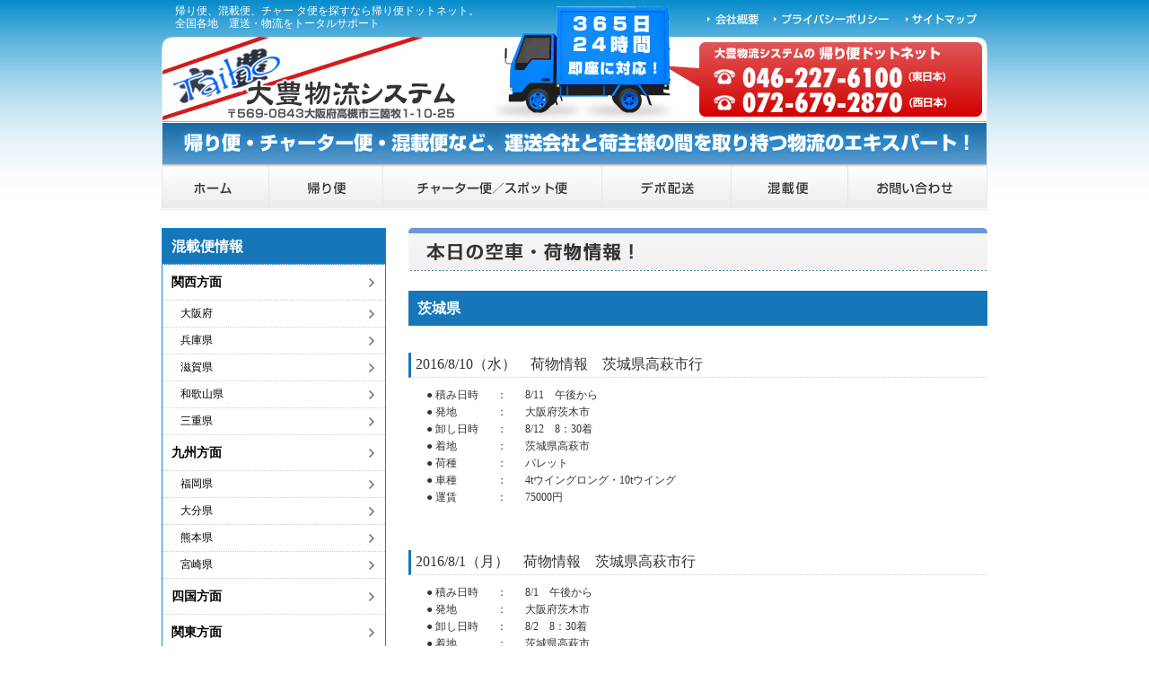

--- FILE ---
content_type: text/html; charset=UTF-8
request_url: http://www.kaeribin.net/info_today_category/%E8%8C%A8%E5%9F%8E%E7%9C%8C/
body_size: 8622
content:
<!DOCTYPE html PUBLIC "-//W3C//DTD XHTML 1.0 Strict//EN" "http://www.w3.org/TR/xhtml1/DTD/xhtml1-strict.dtd">
<html xmlns="http://www.w3.org/1999/xhtml" lang="ja" xml:lang="ja">
<head>
<meta http-equiv="Content-Type" content="text/html; charset=UTF-8" />

<meta name="description" itemprop="description" content="大豊物流システム独自の全国積み合わせシステム。　24時間365日対応" />
<meta name="keywords" itemprop="keywords" content="本日の空車・荷物情報,物流コスト削減" />
<link type="text/css" rel="stylesheet" href="/lib/common/css/default.css" />
<link type="text/css" rel="stylesheet" href="/lib/common/css/top.css" />
<link type="text/css" rel="stylesheet" href="/lib/common/css/page.css" />
<link type="text/css" rel="stylesheet" href="/lib/common/css/sp.css" />
<script type="text/javascript" src="/lib/common/js/swap.js"></script>
<script type="text/javascript" src="/lib/common/js/jquery-1.11.1.min.js"></script>
<script type="text/javascript" src="/lib/common/js/script.js"></script>
<script type="text/javascript" src="/lib/common/js/respond.min.js"></script>
<meta name="viewport" content="width=device-width, initial-scale=1, maximum-scale=1" />

		<!-- All in One SEO 4.2.3.1 -->
		<title>茨城県 | 大豊物流システムの帰り便ドットネット</title>
		<meta name="robots" content="max-image-preview:large" />
		<link rel="canonical" href="http://www.kaeribin.net/info_today_category/%E8%8C%A8%E5%9F%8E%E7%9C%8C/" />
		<meta name="generator" content="All in One SEO (AIOSEO) 4.2.3.1 " />
		<script type="application/ld+json" class="aioseo-schema">
			{"@context":"https:\/\/schema.org","@graph":[{"@type":"WebSite","@id":"http:\/\/www.kaeribin.net\/#website","url":"http:\/\/www.kaeribin.net\/","name":"\u5927\u8c4a\u7269\u6d41\u30b7\u30b9\u30c6\u30e0\u306e\u5e30\u308a\u4fbf\u30c9\u30c3\u30c8\u30cd\u30c3\u30c8","description":"Just another WordPress site","inLanguage":"ja","publisher":{"@id":"http:\/\/www.kaeribin.net\/#organization"}},{"@type":"Organization","@id":"http:\/\/www.kaeribin.net\/#organization","name":"\u5927\u8c4a\u7269\u6d41\u30b7\u30b9\u30c6\u30e0\u306e\u5e30\u308a\u4fbf\u30c9\u30c3\u30c8\u30cd\u30c3\u30c8","url":"http:\/\/www.kaeribin.net\/"},{"@type":"BreadcrumbList","@id":"http:\/\/www.kaeribin.net\/info_today_category\/%E8%8C%A8%E5%9F%8E%E7%9C%8C\/#breadcrumblist","itemListElement":[{"@type":"ListItem","@id":"http:\/\/www.kaeribin.net\/#listItem","position":1,"item":{"@type":"WebPage","@id":"http:\/\/www.kaeribin.net\/","name":"\u30db\u30fc\u30e0","description":"\u5927\u8c4a\u7269\u6d41\u30b7\u30b9\u30c6\u30e0\u306f\u3001\u5e30\u308a\u4fbf\u3001\u6df7\u8f09\u4fbf\u3001\u30c1\u30e3\u30fc\u30bf\u2014\u4fbf\u306a\u3069\u3001\u5168\u56fd\u5404\u5730\u306e\u8377\u7269\u60c5\u5831\u3001\u5e30\u308a\u4fbf\u60c5\u5831\u3092\u6bce\u65e5\u767a\u4fe1\u3002\u8377\u7269\u3092\u904b\u3093\u3067\u6b32\u3057\u3044\u3068\u3044\u3046\u65b9\u306b\u3001\u30c8\u30e9\u30c3\u30af\u60c5\u5831\u3092\u7684\u78ba\u306b\u3054\u6848\u5185\u3057\u307e\u3059\u3002\u904b\u9001\u4f1a\u793e\u3092\u65b0\u3057\u304f\u63a2\u3059\u3088\u308a\u3001\u6642\u9593\u3082\u30b3\u30b9\u30c8\u3082\u524a\u6e1b\u3067\u304d\u307e\u3059\u3002","url":"http:\/\/www.kaeribin.net\/"},"nextItem":"http:\/\/www.kaeribin.net\/info_today_category\/%e6%9d%b1%e5%8c%97%e6%96%b9%e9%9d%a2\/#listItem"},{"@type":"ListItem","@id":"http:\/\/www.kaeribin.net\/info_today_category\/%e6%9d%b1%e5%8c%97%e6%96%b9%e9%9d%a2\/#listItem","position":2,"item":{"@type":"WebPage","@id":"http:\/\/www.kaeribin.net\/info_today_category\/%e6%9d%b1%e5%8c%97%e6%96%b9%e9%9d%a2\/","name":"\u6771\u5317\u65b9\u9762","url":"http:\/\/www.kaeribin.net\/info_today_category\/%e6%9d%b1%e5%8c%97%e6%96%b9%e9%9d%a2\/"},"nextItem":"http:\/\/www.kaeribin.net\/info_today_category\/%e8%8c%a8%e5%9f%8e%e7%9c%8c\/#listItem","previousItem":"http:\/\/www.kaeribin.net\/#listItem"},{"@type":"ListItem","@id":"http:\/\/www.kaeribin.net\/info_today_category\/%e8%8c%a8%e5%9f%8e%e7%9c%8c\/#listItem","position":3,"item":{"@type":"WebPage","@id":"http:\/\/www.kaeribin.net\/info_today_category\/%e8%8c%a8%e5%9f%8e%e7%9c%8c\/","name":"\u8328\u57ce\u770c","url":"http:\/\/www.kaeribin.net\/info_today_category\/%e8%8c%a8%e5%9f%8e%e7%9c%8c\/"},"previousItem":"http:\/\/www.kaeribin.net\/info_today_category\/%e6%9d%b1%e5%8c%97%e6%96%b9%e9%9d%a2\/#listItem"}]},{"@type":"CollectionPage","@id":"http:\/\/www.kaeribin.net\/info_today_category\/%E8%8C%A8%E5%9F%8E%E7%9C%8C\/#collectionpage","url":"http:\/\/www.kaeribin.net\/info_today_category\/%E8%8C%A8%E5%9F%8E%E7%9C%8C\/","name":"\u8328\u57ce\u770c | \u5927\u8c4a\u7269\u6d41\u30b7\u30b9\u30c6\u30e0\u306e\u5e30\u308a\u4fbf\u30c9\u30c3\u30c8\u30cd\u30c3\u30c8","inLanguage":"ja","isPartOf":{"@id":"http:\/\/www.kaeribin.net\/#website"},"breadcrumb":{"@id":"http:\/\/www.kaeribin.net\/info_today_category\/%E8%8C%A8%E5%9F%8E%E7%9C%8C\/#breadcrumblist"}}]}
		</script>
		<!-- All in One SEO -->

<link rel='dns-prefetch' href='//fonts.googleapis.com' />
<link rel='dns-prefetch' href='//s.w.org' />
<link rel="alternate" type="application/rss+xml" title="大豊物流システムの帰り便ドットネット &raquo; フィード" href="http://www.kaeribin.net/feed/" />
<link rel="alternate" type="application/rss+xml" title="大豊物流システムの帰り便ドットネット &raquo; コメントフィード" href="http://www.kaeribin.net/comments/feed/" />
<link rel="alternate" type="application/rss+xml" title="大豊物流システムの帰り便ドットネット &raquo; 茨城県 空車荷物情報のカテゴリー のフィード" href="http://www.kaeribin.net/info_today_category/%e8%8c%a8%e5%9f%8e%e7%9c%8c/feed/" />
<script type="text/javascript">
window._wpemojiSettings = {"baseUrl":"https:\/\/s.w.org\/images\/core\/emoji\/14.0.0\/72x72\/","ext":".png","svgUrl":"https:\/\/s.w.org\/images\/core\/emoji\/14.0.0\/svg\/","svgExt":".svg","source":{"concatemoji":"http:\/\/www.kaeribin.net\/wp\/wp-includes\/js\/wp-emoji-release.min.js?ver=6.0.11"}};
/*! This file is auto-generated */
!function(e,a,t){var n,r,o,i=a.createElement("canvas"),p=i.getContext&&i.getContext("2d");function s(e,t){var a=String.fromCharCode,e=(p.clearRect(0,0,i.width,i.height),p.fillText(a.apply(this,e),0,0),i.toDataURL());return p.clearRect(0,0,i.width,i.height),p.fillText(a.apply(this,t),0,0),e===i.toDataURL()}function c(e){var t=a.createElement("script");t.src=e,t.defer=t.type="text/javascript",a.getElementsByTagName("head")[0].appendChild(t)}for(o=Array("flag","emoji"),t.supports={everything:!0,everythingExceptFlag:!0},r=0;r<o.length;r++)t.supports[o[r]]=function(e){if(!p||!p.fillText)return!1;switch(p.textBaseline="top",p.font="600 32px Arial",e){case"flag":return s([127987,65039,8205,9895,65039],[127987,65039,8203,9895,65039])?!1:!s([55356,56826,55356,56819],[55356,56826,8203,55356,56819])&&!s([55356,57332,56128,56423,56128,56418,56128,56421,56128,56430,56128,56423,56128,56447],[55356,57332,8203,56128,56423,8203,56128,56418,8203,56128,56421,8203,56128,56430,8203,56128,56423,8203,56128,56447]);case"emoji":return!s([129777,127995,8205,129778,127999],[129777,127995,8203,129778,127999])}return!1}(o[r]),t.supports.everything=t.supports.everything&&t.supports[o[r]],"flag"!==o[r]&&(t.supports.everythingExceptFlag=t.supports.everythingExceptFlag&&t.supports[o[r]]);t.supports.everythingExceptFlag=t.supports.everythingExceptFlag&&!t.supports.flag,t.DOMReady=!1,t.readyCallback=function(){t.DOMReady=!0},t.supports.everything||(n=function(){t.readyCallback()},a.addEventListener?(a.addEventListener("DOMContentLoaded",n,!1),e.addEventListener("load",n,!1)):(e.attachEvent("onload",n),a.attachEvent("onreadystatechange",function(){"complete"===a.readyState&&t.readyCallback()})),(e=t.source||{}).concatemoji?c(e.concatemoji):e.wpemoji&&e.twemoji&&(c(e.twemoji),c(e.wpemoji)))}(window,document,window._wpemojiSettings);
</script>
<style type="text/css">
img.wp-smiley,
img.emoji {
	display: inline !important;
	border: none !important;
	box-shadow: none !important;
	height: 1em !important;
	width: 1em !important;
	margin: 0 0.07em !important;
	vertical-align: -0.1em !important;
	background: none !important;
	padding: 0 !important;
}
</style>
	<link rel='stylesheet' id='wp-block-library-css'  href='http://www.kaeribin.net/wp/wp-includes/css/dist/block-library/style.min.css?ver=6.0.11' type='text/css' media='all' />
<style id='global-styles-inline-css' type='text/css'>
body{--wp--preset--color--black: #000000;--wp--preset--color--cyan-bluish-gray: #abb8c3;--wp--preset--color--white: #ffffff;--wp--preset--color--pale-pink: #f78da7;--wp--preset--color--vivid-red: #cf2e2e;--wp--preset--color--luminous-vivid-orange: #ff6900;--wp--preset--color--luminous-vivid-amber: #fcb900;--wp--preset--color--light-green-cyan: #7bdcb5;--wp--preset--color--vivid-green-cyan: #00d084;--wp--preset--color--pale-cyan-blue: #8ed1fc;--wp--preset--color--vivid-cyan-blue: #0693e3;--wp--preset--color--vivid-purple: #9b51e0;--wp--preset--gradient--vivid-cyan-blue-to-vivid-purple: linear-gradient(135deg,rgba(6,147,227,1) 0%,rgb(155,81,224) 100%);--wp--preset--gradient--light-green-cyan-to-vivid-green-cyan: linear-gradient(135deg,rgb(122,220,180) 0%,rgb(0,208,130) 100%);--wp--preset--gradient--luminous-vivid-amber-to-luminous-vivid-orange: linear-gradient(135deg,rgba(252,185,0,1) 0%,rgba(255,105,0,1) 100%);--wp--preset--gradient--luminous-vivid-orange-to-vivid-red: linear-gradient(135deg,rgba(255,105,0,1) 0%,rgb(207,46,46) 100%);--wp--preset--gradient--very-light-gray-to-cyan-bluish-gray: linear-gradient(135deg,rgb(238,238,238) 0%,rgb(169,184,195) 100%);--wp--preset--gradient--cool-to-warm-spectrum: linear-gradient(135deg,rgb(74,234,220) 0%,rgb(151,120,209) 20%,rgb(207,42,186) 40%,rgb(238,44,130) 60%,rgb(251,105,98) 80%,rgb(254,248,76) 100%);--wp--preset--gradient--blush-light-purple: linear-gradient(135deg,rgb(255,206,236) 0%,rgb(152,150,240) 100%);--wp--preset--gradient--blush-bordeaux: linear-gradient(135deg,rgb(254,205,165) 0%,rgb(254,45,45) 50%,rgb(107,0,62) 100%);--wp--preset--gradient--luminous-dusk: linear-gradient(135deg,rgb(255,203,112) 0%,rgb(199,81,192) 50%,rgb(65,88,208) 100%);--wp--preset--gradient--pale-ocean: linear-gradient(135deg,rgb(255,245,203) 0%,rgb(182,227,212) 50%,rgb(51,167,181) 100%);--wp--preset--gradient--electric-grass: linear-gradient(135deg,rgb(202,248,128) 0%,rgb(113,206,126) 100%);--wp--preset--gradient--midnight: linear-gradient(135deg,rgb(2,3,129) 0%,rgb(40,116,252) 100%);--wp--preset--duotone--dark-grayscale: url('#wp-duotone-dark-grayscale');--wp--preset--duotone--grayscale: url('#wp-duotone-grayscale');--wp--preset--duotone--purple-yellow: url('#wp-duotone-purple-yellow');--wp--preset--duotone--blue-red: url('#wp-duotone-blue-red');--wp--preset--duotone--midnight: url('#wp-duotone-midnight');--wp--preset--duotone--magenta-yellow: url('#wp-duotone-magenta-yellow');--wp--preset--duotone--purple-green: url('#wp-duotone-purple-green');--wp--preset--duotone--blue-orange: url('#wp-duotone-blue-orange');--wp--preset--font-size--small: 13px;--wp--preset--font-size--medium: 20px;--wp--preset--font-size--large: 36px;--wp--preset--font-size--x-large: 42px;}.has-black-color{color: var(--wp--preset--color--black) !important;}.has-cyan-bluish-gray-color{color: var(--wp--preset--color--cyan-bluish-gray) !important;}.has-white-color{color: var(--wp--preset--color--white) !important;}.has-pale-pink-color{color: var(--wp--preset--color--pale-pink) !important;}.has-vivid-red-color{color: var(--wp--preset--color--vivid-red) !important;}.has-luminous-vivid-orange-color{color: var(--wp--preset--color--luminous-vivid-orange) !important;}.has-luminous-vivid-amber-color{color: var(--wp--preset--color--luminous-vivid-amber) !important;}.has-light-green-cyan-color{color: var(--wp--preset--color--light-green-cyan) !important;}.has-vivid-green-cyan-color{color: var(--wp--preset--color--vivid-green-cyan) !important;}.has-pale-cyan-blue-color{color: var(--wp--preset--color--pale-cyan-blue) !important;}.has-vivid-cyan-blue-color{color: var(--wp--preset--color--vivid-cyan-blue) !important;}.has-vivid-purple-color{color: var(--wp--preset--color--vivid-purple) !important;}.has-black-background-color{background-color: var(--wp--preset--color--black) !important;}.has-cyan-bluish-gray-background-color{background-color: var(--wp--preset--color--cyan-bluish-gray) !important;}.has-white-background-color{background-color: var(--wp--preset--color--white) !important;}.has-pale-pink-background-color{background-color: var(--wp--preset--color--pale-pink) !important;}.has-vivid-red-background-color{background-color: var(--wp--preset--color--vivid-red) !important;}.has-luminous-vivid-orange-background-color{background-color: var(--wp--preset--color--luminous-vivid-orange) !important;}.has-luminous-vivid-amber-background-color{background-color: var(--wp--preset--color--luminous-vivid-amber) !important;}.has-light-green-cyan-background-color{background-color: var(--wp--preset--color--light-green-cyan) !important;}.has-vivid-green-cyan-background-color{background-color: var(--wp--preset--color--vivid-green-cyan) !important;}.has-pale-cyan-blue-background-color{background-color: var(--wp--preset--color--pale-cyan-blue) !important;}.has-vivid-cyan-blue-background-color{background-color: var(--wp--preset--color--vivid-cyan-blue) !important;}.has-vivid-purple-background-color{background-color: var(--wp--preset--color--vivid-purple) !important;}.has-black-border-color{border-color: var(--wp--preset--color--black) !important;}.has-cyan-bluish-gray-border-color{border-color: var(--wp--preset--color--cyan-bluish-gray) !important;}.has-white-border-color{border-color: var(--wp--preset--color--white) !important;}.has-pale-pink-border-color{border-color: var(--wp--preset--color--pale-pink) !important;}.has-vivid-red-border-color{border-color: var(--wp--preset--color--vivid-red) !important;}.has-luminous-vivid-orange-border-color{border-color: var(--wp--preset--color--luminous-vivid-orange) !important;}.has-luminous-vivid-amber-border-color{border-color: var(--wp--preset--color--luminous-vivid-amber) !important;}.has-light-green-cyan-border-color{border-color: var(--wp--preset--color--light-green-cyan) !important;}.has-vivid-green-cyan-border-color{border-color: var(--wp--preset--color--vivid-green-cyan) !important;}.has-pale-cyan-blue-border-color{border-color: var(--wp--preset--color--pale-cyan-blue) !important;}.has-vivid-cyan-blue-border-color{border-color: var(--wp--preset--color--vivid-cyan-blue) !important;}.has-vivid-purple-border-color{border-color: var(--wp--preset--color--vivid-purple) !important;}.has-vivid-cyan-blue-to-vivid-purple-gradient-background{background: var(--wp--preset--gradient--vivid-cyan-blue-to-vivid-purple) !important;}.has-light-green-cyan-to-vivid-green-cyan-gradient-background{background: var(--wp--preset--gradient--light-green-cyan-to-vivid-green-cyan) !important;}.has-luminous-vivid-amber-to-luminous-vivid-orange-gradient-background{background: var(--wp--preset--gradient--luminous-vivid-amber-to-luminous-vivid-orange) !important;}.has-luminous-vivid-orange-to-vivid-red-gradient-background{background: var(--wp--preset--gradient--luminous-vivid-orange-to-vivid-red) !important;}.has-very-light-gray-to-cyan-bluish-gray-gradient-background{background: var(--wp--preset--gradient--very-light-gray-to-cyan-bluish-gray) !important;}.has-cool-to-warm-spectrum-gradient-background{background: var(--wp--preset--gradient--cool-to-warm-spectrum) !important;}.has-blush-light-purple-gradient-background{background: var(--wp--preset--gradient--blush-light-purple) !important;}.has-blush-bordeaux-gradient-background{background: var(--wp--preset--gradient--blush-bordeaux) !important;}.has-luminous-dusk-gradient-background{background: var(--wp--preset--gradient--luminous-dusk) !important;}.has-pale-ocean-gradient-background{background: var(--wp--preset--gradient--pale-ocean) !important;}.has-electric-grass-gradient-background{background: var(--wp--preset--gradient--electric-grass) !important;}.has-midnight-gradient-background{background: var(--wp--preset--gradient--midnight) !important;}.has-small-font-size{font-size: var(--wp--preset--font-size--small) !important;}.has-medium-font-size{font-size: var(--wp--preset--font-size--medium) !important;}.has-large-font-size{font-size: var(--wp--preset--font-size--large) !important;}.has-x-large-font-size{font-size: var(--wp--preset--font-size--x-large) !important;}
</style>
<link rel='stylesheet' id='cptch_stylesheet-css'  href='http://www.kaeribin.net/wp/wp-content/plugins/captcha/css/style.css?ver=6.0.11' type='text/css' media='all' />
<link rel='stylesheet' id='dashicons-css'  href='http://www.kaeribin.net/wp/wp-includes/css/dashicons.min.css?ver=6.0.11' type='text/css' media='all' />
<link rel='stylesheet' id='cptch_desktop_style-css'  href='http://www.kaeribin.net/wp/wp-content/plugins/captcha/css/desktop_style.css?ver=6.0.11' type='text/css' media='all' />
<link rel='stylesheet' id='twentythirteen-fonts-css'  href='https://fonts.googleapis.com/css?family=Source+Sans+Pro%3A300%2C400%2C700%2C300italic%2C400italic%2C700italic%7CBitter%3A400%2C700&#038;subset=latin%2Clatin-ext' type='text/css' media='all' />
<link rel='stylesheet' id='genericons-css'  href='http://www.kaeribin.net/wp/wp-content/themes/twentythirteen/genericons/genericons.css?ver=3.03' type='text/css' media='all' />
<link rel='stylesheet' id='twentythirteen-style-css'  href='http://www.kaeribin.net/wp/wp-content/themes/twentythirteen/style.css?ver=2013-07-18' type='text/css' media='all' />
<!--[if lt IE 9]>
<link rel='stylesheet' id='twentythirteen-ie-css'  href='http://www.kaeribin.net/wp/wp-content/themes/twentythirteen/css/ie.css?ver=2013-07-18' type='text/css' media='all' />
<![endif]-->
<script type='text/javascript' src='http://www.kaeribin.net/wp/wp-includes/js/jquery/jquery.min.js?ver=3.6.0' id='jquery-core-js'></script>
<script type='text/javascript' src='http://www.kaeribin.net/wp/wp-includes/js/jquery/jquery-migrate.min.js?ver=3.3.2' id='jquery-migrate-js'></script>
<script type='text/javascript' id='cptch_front_end_script-js-extra'>
/* <![CDATA[ */
var cptch_vars = {"nonce":"5e44266cb0","ajaxurl":"http:\/\/www.kaeribin.net\/wp\/wp-admin\/admin-ajax.php","enlarge":"0"};
/* ]]> */
</script>
<script type='text/javascript' src='http://www.kaeribin.net/wp/wp-content/plugins/captcha/js/front_end_script.js?ver=6.0.11' id='cptch_front_end_script-js'></script>
<link rel="https://api.w.org/" href="http://www.kaeribin.net/wp-json/" /><link rel="EditURI" type="application/rsd+xml" title="RSD" href="http://www.kaeribin.net/wp/xmlrpc.php?rsd" />
<link rel="wlwmanifest" type="application/wlwmanifest+xml" href="http://www.kaeribin.net/wp/wp-includes/wlwmanifest.xml" /> 
<meta name="generator" content="WordPress 6.0.11" />
<style type="text/css">.recentcomments a{display:inline !important;padding:0 !important;margin:0 !important;}</style>	<style type="text/css" id="twentythirteen-header-css">
			.site-header {
			background: url(http://www.kaeribin.net/wp/wp-content/themes/twentythirteen/images/headers/circle.png) no-repeat scroll top;
			background-size: 1600px auto;
		}
		@media (max-width: 767px) {
			.site-header {
				background-size: 768px auto;
			}
		}
		@media (max-width: 359px) {
			.site-header {
				background-size: 360px auto;
			}
		}
		</style>
	<script>
  (function(i,s,o,g,r,a,m){i['GoogleAnalyticsObject']=r;i[r]=i[r]||function(){
  (i[r].q=i[r].q||[]).push(arguments)},i[r].l=1*new Date();a=s.createElement(o),
  m=s.getElementsByTagName(o)[0];a.async=1;a.src=g;m.parentNode.insertBefore(a,m)
  })(window,document,'script','https://www.google-analytics.com/analytics.js','ga');

  ga('create', 'UA-61073239-11', 'auto');
  ga('send', 'pageview');

</script>
</head>
<body>
<!-- wrapper start -->
<div id="wrapper">
<a name="ptop"></a>
<!-- header start -->
<div id="header">
<!-- header_left start -->
<div id="header_left">
<span class="pc_show"><h1 class="header_tx">帰り便、混載便、チャー タ便を探すなら帰り便ドットネット。<br />全国各地　運送・物流をトータルサポート</h1></span>
<!--<span class="sp_show"><h1 class="header_tx">帰り便、混載便、チャー タ便を探すなら帰り便ドットネット。</h1></span>-->
<h2 class="logo"><img class="pc_img" src="/lib/common/img/logo.jpg" alt="大豊物流システム" width="335" height="95" /><a href="http://www.kaeribin.net/"><img class="sp_img w100" src="/lib/common/img/sp/logo.png" alt="大豊物流システム" /></a></h2>
<!-- / #header_left --></div>

<!-- header_right start -->
<div id="header_right">
<!-- headerMenu start -->
<div id="headerMenu" class="clearfix">
<ul>
<li id="headerMenu01"><a href="http://www.kaeribin.net/company/">会社概要</a></li>
<li id="headerMenu02"><a href="http://www.kaeribin.net/privacy/">プライバシーポリシー</a></li>
<li id="headerMenu03"><a href="http://www.kaeribin.net/sitemap/">サイトマップ</a></li>
</ul>
<!-- / #headerMenu --></div>


<p class="header_tel">
<img class="pc_img" src="/lib/common/img/header_tel.jpg" alt="大豊物流システムの帰り便ドットネット" width="321" height="90" />
</p>


<!-- / #header_right --></div>
<div class="headline"><img class="pc_img" src="/lib/common/img/headline.jpg" alt="帰り便・チャーター便・混載便など、運送会社と荷主様の間を取り持つ物流のエキスパート！" width="920" height="50" /><!--<img class="sp_img w100" src="common/img/sp/top01.png" alt="帰り便・チャーター便・混載便など、運送会社と荷主様の間を取り持つ物流のエキスパート！" />--></div>
<!-- / #header --></div>

<!-- mainMenu start -->
<div id="mainMenu" class="clearfix">
<ul>
<li id="mainMenu01"><a href="http://www.kaeribin.net/">帰り便ドットネット HOME</a></li>
<li id="mainMenu02"><a href="http://www.kaeribin.net/return/">帰り便</a></li>
<li id="mainMenu03"><a href="http://www.kaeribin.net/charter/">チャーター便／スポット便</a></li>
<li id="mainMenu04"><a href="http://www.kaeribin.net/depo/">デポ配送</a></li>
<li id="mainMenu05"><a href="http://www.kaeribin.net/konsai/">混載便</a></li>
<li id="mainMenu06"><a href="/lib/info/contact/mail_send.php">お問い合わせ</a></li>
</ul>
<!-- / #mainMenu --></div>


<!-- spMenu start -->
<div id="gnav_sp">
	<p class="midashi">メニュー</p>
	<ul>
		<li><a href="http://www.kaeribin.net/">帰り便ドットネット HOME</a></li>
		<li><a href="http://www.kaeribin.net/return/">帰り便</a></li>
		<li><a href="http://www.kaeribin.net/charter/">チャーター便／スポット便</a></li>
		<li><a href="http://www.kaeribin.net/depo/">デポ配送</a></li>
		<li><a href="http://www.kaeribin.net/konsai/">混載便</a></li>
		<li><a href="/lib/info/contact/mail_send.php">お問い合わせ</a></li>
	</ul>
</div>
<!-- / spMenu -->

<!-- cont start -->
<div id="cont">
<!-- main start -->
<div id="main">



<h1><img class="pc_img" src="/lib/business/img/h1_01.jpg" alt="本日の空車・荷物情報！" width="645" height="50" /><img class="w100 sp_img" src="/lib/business/img/h1_01_sp.jpg" alt="本日の空車・荷物情報！" /></h1>

<h2 class="h2_konsai01">茨城県</h2>

					
			<div class="konsai_listbox01">
				<h3>2016/8/10（水）　荷物情報　茨城県高萩市行</h3>
				<div class="konsai_listbox01_in">
					<table class="table_info_taay">
						<tr>
							<th class="midashi">● 積み日時</th>
							<td class="line">：</td>
							<td>8/11　午後から</td>
						</tr>
						<tr>
							<th class="midashi">● 発地</th>
							<td class="line">：</td>
							<td>大阪府茨木市</td>
						</tr>
						<tr>
							<th class="midashi">● 卸し日時</th>
							<td class="line">：</td>
							<td>8/12　8：30着</td>
						</tr>
						<tr>
							<th class="midashi">● 着地</th>
							<td class="line">：</td>
							<td>茨城県高萩市</td>
						</tr>
						<tr>
							<th class="midashi">● 荷種</th>
							<td class="line">：</td>
							<td>パレット</td>
						</tr>
						<tr>
							<th class="midashi">● 車種</th>
							<td class="line">：</td>
							<td>4tウイングロング・10tウイング</td>
						</tr>
						<tr>
							<th class="midashi">● 運賃</th>
							<td class="line">：</td>
							<td>75000円</td>
						</tr>
					</table>　
				</div>
			</div>
					
			<div class="konsai_listbox01">
				<h3>2016/8/1（月）　荷物情報　茨城県高萩市行</h3>
				<div class="konsai_listbox01_in">
					<table class="table_info_taay">
						<tr>
							<th class="midashi">● 積み日時</th>
							<td class="line">：</td>
							<td>8/1　午後から</td>
						</tr>
						<tr>
							<th class="midashi">● 発地</th>
							<td class="line">：</td>
							<td>大阪府茨木市</td>
						</tr>
						<tr>
							<th class="midashi">● 卸し日時</th>
							<td class="line">：</td>
							<td>8/2　8：30着</td>
						</tr>
						<tr>
							<th class="midashi">● 着地</th>
							<td class="line">：</td>
							<td>茨城県高萩市</td>
						</tr>
						<tr>
							<th class="midashi">● 荷種</th>
							<td class="line">：</td>
							<td>パレット</td>
						</tr>
						<tr>
							<th class="midashi">● 車種</th>
							<td class="line">：</td>
							<td>4tウイング・10tウイング</td>
						</tr>
						<tr>
							<th class="midashi">● 運賃</th>
							<td class="line">：</td>
							<td>65000円</td>
						</tr>
					</table>　
				</div>
			</div>
						
				<div class="pagenav">
									</div>
				
				
	

<div class="side_catelist_sp">
	<div class="midashi_btn01">混載便情報</div>
	<span class="side_catelist_sp_in01">
	<ul class="list_info">
			<li class="cat-item cat-item-4"><a href="http://www.kaeribin.net/info_konsai_category/konsai01/">関西方面</a>
<ul class='children'>
	<li class="cat-item cat-item-6"><a href="http://www.kaeribin.net/info_konsai_category/konsai01_01/">大阪府</a>
</li>
	<li class="cat-item cat-item-8"><a href="http://www.kaeribin.net/info_konsai_category/konsai01_03/">兵庫県</a>
</li>
	<li class="cat-item cat-item-9"><a href="http://www.kaeribin.net/info_konsai_category/konsai01_04/">滋賀県</a>
</li>
	<li class="cat-item cat-item-10"><a href="http://www.kaeribin.net/info_konsai_category/konsai01_05/">和歌山県</a>
</li>
	<li class="cat-item cat-item-69"><a href="http://www.kaeribin.net/info_konsai_category/%e4%b8%89%e9%87%8d%e7%9c%8c/">三重県</a>
</li>
</ul>
</li>
	<li class="cat-item cat-item-5"><a href="http://www.kaeribin.net/info_konsai_category/konsai02/">九州方面</a>
<ul class='children'>
	<li class="cat-item cat-item-11"><a href="http://www.kaeribin.net/info_konsai_category/konsai02_01/">福岡県</a>
</li>
	<li class="cat-item cat-item-14"><a href="http://www.kaeribin.net/info_konsai_category/konsa02_04/">大分県</a>
</li>
	<li class="cat-item cat-item-15"><a href="http://www.kaeribin.net/info_konsai_category/konsai02_05/">熊本県</a>
</li>
	<li class="cat-item cat-item-16"><a href="http://www.kaeribin.net/info_konsai_category/konsai02_06/">宮崎県</a>
</li>
</ul>
</li>
	<li class="cat-item cat-item-39"><a href="http://www.kaeribin.net/info_konsai_category/%e5%9b%9b%e5%9b%bd%e6%96%b9%e9%9d%a2/">四国方面</a>
</li>
	<li class="cat-item cat-item-40"><a href="http://www.kaeribin.net/info_konsai_category/%e9%96%a2%e6%9d%b1%e6%96%b9%e9%9d%a2/">関東方面</a>
<ul class='children'>
	<li class="cat-item cat-item-41"><a href="http://www.kaeribin.net/info_konsai_category/%e7%a5%9e%e5%a5%88%e5%b7%9d%e7%9c%8c/">神奈川県</a>
</li>
	<li class="cat-item cat-item-46"><a href="http://www.kaeribin.net/info_konsai_category/%e6%9d%b1%e4%ba%ac%e9%83%bd/">東京都</a>
</li>
	<li class="cat-item cat-item-53"><a href="http://www.kaeribin.net/info_konsai_category/%e5%8d%83%e8%91%89%e7%9c%8c/">千葉県</a>
</li>
	<li class="cat-item cat-item-68"><a href="http://www.kaeribin.net/info_konsai_category/%e5%9f%bc%e7%8e%89%e7%9c%8c/">埼玉県</a>
</li>
</ul>
</li>
	<li class="cat-item cat-item-47"><a href="http://www.kaeribin.net/info_konsai_category/%e4%b8%ad%e9%83%a8%e5%9c%b0%e6%96%b9/">中部地方</a>
<ul class='children'>
	<li class="cat-item cat-item-48"><a href="http://www.kaeribin.net/info_konsai_category/%e6%84%9b%e7%9f%a5%e7%9c%8c/">愛知県</a>
</li>
	<li class="cat-item cat-item-50"><a href="http://www.kaeribin.net/info_konsai_category/%e5%b2%90%e9%98%9c%e7%9c%8c-%e4%b8%ad%e9%83%a8%e5%9c%b0%e6%96%b9/">岐阜県</a>
</li>
	<li class="cat-item cat-item-52"><a href="http://www.kaeribin.net/info_konsai_category/%e9%9d%99%e5%b2%a1%e7%9c%8c/">静岡県</a>
</li>
</ul>
</li>
	<li class="cat-item cat-item-49"><a href="http://www.kaeribin.net/info_konsai_category/%e5%b2%90%e9%98%9c%e7%9c%8c/">岐阜県</a>
</li>
	<li class="cat-item cat-item-54"><a href="http://www.kaeribin.net/info_konsai_category/%e4%b8%ad%e5%9b%bd%e5%9c%b0%e6%96%b9/">中国地方</a>
<ul class='children'>
	<li class="cat-item cat-item-55"><a href="http://www.kaeribin.net/info_konsai_category/%e5%b2%a1%e5%b1%b1%e7%9c%8c/">岡山県</a>
</li>
	<li class="cat-item cat-item-58"><a href="http://www.kaeribin.net/info_konsai_category/%e5%ba%83%e5%b3%b6%e7%9c%8c/">広島県</a>
</li>
	<li class="cat-item cat-item-59"><a href="http://www.kaeribin.net/info_konsai_category/%e5%b1%b1%e5%8f%a3%e7%9c%8c/">山口県</a>
</li>
</ul>
</li>
	<li class="cat-item cat-item-60"><a href="http://www.kaeribin.net/info_konsai_category/%e5%8c%97%e9%99%b8%e5%9c%b0%e6%96%b9/">北陸地方</a>
<ul class='children'>
	<li class="cat-item cat-item-65"><a href="http://www.kaeribin.net/info_konsai_category/%e7%a6%8f%e4%ba%95%e7%9c%8c/">福井県</a>
</li>
	<li class="cat-item cat-item-66"><a href="http://www.kaeribin.net/info_konsai_category/%e7%9f%b3%e5%b7%9d%e7%9c%8c/">石川県</a>
</li>
	<li class="cat-item cat-item-67"><a href="http://www.kaeribin.net/info_konsai_category/%e5%af%8c%e5%b1%b1%e7%9c%8c/">富山県</a>
</li>
</ul>
</li>
 
	</ul>
	</span>
</div>
<div class="side_catelist_sp">
	<div class="midashi_btn02">本日の空車・荷物情報</div>
	<div class="side_catelist_sp_in02">
	<ul class="list_info">
			<li class="cat-item cat-item-18"><a href="http://www.kaeribin.net/info_today_category/today01/">関西方面</a>
<ul class='children'>
	<li class="cat-item cat-item-20"><a href="http://www.kaeribin.net/info_today_category/today01_01/">大阪府</a>
</li>
	<li class="cat-item cat-item-21"><a href="http://www.kaeribin.net/info_today_category/today01_02/">京都府</a>
</li>
	<li class="cat-item cat-item-22"><a href="http://www.kaeribin.net/info_today_category/today01_03/">兵庫県</a>
</li>
	<li class="cat-item cat-item-23"><a href="http://www.kaeribin.net/info_today_category/today01_04/">滋賀県</a>
</li>
	<li class="cat-item cat-item-24"><a href="http://www.kaeribin.net/info_today_category/today01_05/">和歌山県</a>
</li>
	<li class="cat-item cat-item-64"><a href="http://www.kaeribin.net/info_today_category/%e4%b8%89%e9%87%8d%e7%9c%8c/">三重県</a>
</li>
	<li class="cat-item cat-item-70"><a href="http://www.kaeribin.net/info_today_category/%e5%a5%88%e8%89%af%e7%9c%8c/">奈良県</a>
</li>
</ul>
</li>
	<li class="cat-item cat-item-19"><a href="http://www.kaeribin.net/info_today_category/today02/">九州方面</a>
<ul class='children'>
	<li class="cat-item cat-item-25"><a href="http://www.kaeribin.net/info_today_category/today02_01/">福岡県</a>
</li>
	<li class="cat-item cat-item-26"><a href="http://www.kaeribin.net/info_today_category/today02_02/">佐賀県</a>
</li>
	<li class="cat-item cat-item-28"><a href="http://www.kaeribin.net/info_today_category/today02_04/">大分県</a>
</li>
</ul>
</li>
	<li class="cat-item cat-item-32"><a href="http://www.kaeribin.net/info_today_category/%e9%96%a2%e6%9d%b1/">関東</a>
<ul class='children'>
	<li class="cat-item cat-item-33"><a href="http://www.kaeribin.net/info_today_category/%e6%9d%b1%e4%ba%ac/">東京</a>
</li>
	<li class="cat-item cat-item-38"><a href="http://www.kaeribin.net/info_today_category/%e7%a5%9e%e5%a5%88%e5%b7%9d%e7%9c%8c/">神奈川県</a>
</li>
	<li class="cat-item cat-item-61"><a href="http://www.kaeribin.net/info_today_category/%e6%a0%83%e6%9c%a8%e7%9c%8c/">栃木県</a>
</li>
	<li class="cat-item cat-item-62"><a href="http://www.kaeribin.net/info_today_category/%e5%9f%bc%e7%8e%89%e7%9c%8c/">埼玉県</a>
</li>
</ul>
</li>
	<li class="cat-item cat-item-34"><a href="http://www.kaeribin.net/info_today_category/%e4%b8%ad%e9%83%a8%e6%96%b9%e9%9d%a2/">中部方面</a>
<ul class='children'>
	<li class="cat-item cat-item-35"><a href="http://www.kaeribin.net/info_today_category/%e6%84%9b%e7%9f%a5%e7%9c%8c/">愛知県</a>
</li>
	<li class="cat-item cat-item-36"><a href="http://www.kaeribin.net/info_today_category/%e5%b2%90%e9%98%9c%e7%9c%8c/">岐阜県</a>
</li>
	<li class="cat-item cat-item-37"><a href="http://www.kaeribin.net/info_today_category/%e6%96%b0%e6%bd%9f%e7%9c%8c/">新潟県</a>
</li>
	<li class="cat-item cat-item-42"><a href="http://www.kaeribin.net/info_today_category/%e7%a6%8f%e4%ba%95%e7%9c%8c/">福井県</a>
</li>
	<li class="cat-item cat-item-71"><a href="http://www.kaeribin.net/info_today_category/%e9%9d%99%e5%b2%a1%e7%9c%8c/">静岡県</a>
</li>
</ul>
</li>
	<li class="cat-item cat-item-43"><a href="http://www.kaeribin.net/info_today_category/%e4%b8%ad%e5%9b%bd%e5%9c%b0%e6%96%b9/">中国地方</a>
<ul class='children'>
	<li class="cat-item cat-item-44"><a href="http://www.kaeribin.net/info_today_category/%e5%b1%b1%e5%8f%a3%e7%9c%8c/">山口県</a>
</li>
	<li class="cat-item cat-item-45"><a href="http://www.kaeribin.net/info_today_category/%e5%b2%a1%e5%b1%b1%e7%9c%8c/">岡山県</a>
</li>
	<li class="cat-item cat-item-51"><a href="http://www.kaeribin.net/info_today_category/%e5%ba%83%e5%b3%b6%e7%9c%8c/">広島県</a>
</li>
</ul>
</li>
	<li class="cat-item cat-item-72 current-cat-parent current-cat-ancestor"><a href="http://www.kaeribin.net/info_today_category/%e6%9d%b1%e5%8c%97%e6%96%b9%e9%9d%a2/">東北方面</a>
<ul class='children'>
	<li class="cat-item cat-item-73"><a href="http://www.kaeribin.net/info_today_category/%e5%b2%a9%e6%89%8b%e7%9c%8c/">岩手県</a>
</li>
	<li class="cat-item cat-item-74 current-cat"><a aria-current="page" href="http://www.kaeribin.net/info_today_category/%e8%8c%a8%e5%9f%8e%e7%9c%8c/">茨城県</a>
</li>
</ul>
</li>
	</ul>
	</div>
</div>
<div class="side_catelist_sp">
	<div class="midashi_btn03">お知らせ</div>
	<span class="side_catelist_sp_in03">
	<ul class="list_info">
			<li class="cat-item cat-item-2"><a href="http://www.kaeribin.net/topics_category/news/">新着情報</a>
</li>
	<li class="cat-item cat-item-3"><a href="http://www.kaeribin.net/topics_category/recruit/">求人情報</a>
</li>
 
	</ul>
	</span>
</div>
<br />
<p class="banner_btm"><a href="/lib/info/contact/mail_send.php"><img class="pc_img" src="/lib/img/banner_top.jpg" alt="大豊物流システムの帰り便に関するお問い合わせ" width="645" height="159" /></a><img class="sp_img" src="/lib/common/img/sp/top02.png" alt="帰り便・チャーター便・混載便など、運送会社と荷主様の間を取り持つ物流のエキスパート！" /><a href="tel:0462276100"><img class="sp_img" src="/lib/common/img/sp/top03.png" alt="帰り便・チャーター便・混載便など、運送会社と荷主様の間を取り持つ物流のエキスパート！" /></a><a href="tel:0726792870"><img class="sp_img" src="/lib/common/img/sp/top04.png" alt="帰り便・チャーター便・混載便など、運送会社と荷主様の間を取り持つ物流のエキスパート！" /></a>
<a href="/lib/info/contact/mail_send.php"><img width="315" class="sp_img" src="/lib/common/img/sp/footer_contact.png" alt="帰り便・チャーター便・混載便など、運送会社と荷主様の間を取り持つ物流のエキスパート！" /></a><br />
<a href="http://www.kaeribin.net/wp/topics/recruitinfo/"><img class="mt20_sp sp_img" src="/lib/common/img/banner_rec01_sp.jpg" alt="求人情報" /></a>
</p>
</div><!-- / #main -->

<!-- sub start -->
<div id="sub">
<div class="side_catelist">
	<ul class="list_info">
		<li class="midashi">混載便情報</li>
			<li class="cat-item cat-item-4"><a href="http://www.kaeribin.net/info_konsai_category/konsai01/">関西方面</a>
<ul class='children'>
	<li class="cat-item cat-item-6"><a href="http://www.kaeribin.net/info_konsai_category/konsai01_01/">大阪府</a>
</li>
	<li class="cat-item cat-item-8"><a href="http://www.kaeribin.net/info_konsai_category/konsai01_03/">兵庫県</a>
</li>
	<li class="cat-item cat-item-9"><a href="http://www.kaeribin.net/info_konsai_category/konsai01_04/">滋賀県</a>
</li>
	<li class="cat-item cat-item-10"><a href="http://www.kaeribin.net/info_konsai_category/konsai01_05/">和歌山県</a>
</li>
	<li class="cat-item cat-item-69"><a href="http://www.kaeribin.net/info_konsai_category/%e4%b8%89%e9%87%8d%e7%9c%8c/">三重県</a>
</li>
</ul>
</li>
	<li class="cat-item cat-item-5"><a href="http://www.kaeribin.net/info_konsai_category/konsai02/">九州方面</a>
<ul class='children'>
	<li class="cat-item cat-item-11"><a href="http://www.kaeribin.net/info_konsai_category/konsai02_01/">福岡県</a>
</li>
	<li class="cat-item cat-item-14"><a href="http://www.kaeribin.net/info_konsai_category/konsa02_04/">大分県</a>
</li>
	<li class="cat-item cat-item-15"><a href="http://www.kaeribin.net/info_konsai_category/konsai02_05/">熊本県</a>
</li>
	<li class="cat-item cat-item-16"><a href="http://www.kaeribin.net/info_konsai_category/konsai02_06/">宮崎県</a>
</li>
</ul>
</li>
	<li class="cat-item cat-item-39"><a href="http://www.kaeribin.net/info_konsai_category/%e5%9b%9b%e5%9b%bd%e6%96%b9%e9%9d%a2/">四国方面</a>
</li>
	<li class="cat-item cat-item-40"><a href="http://www.kaeribin.net/info_konsai_category/%e9%96%a2%e6%9d%b1%e6%96%b9%e9%9d%a2/">関東方面</a>
<ul class='children'>
	<li class="cat-item cat-item-41"><a href="http://www.kaeribin.net/info_konsai_category/%e7%a5%9e%e5%a5%88%e5%b7%9d%e7%9c%8c/">神奈川県</a>
</li>
	<li class="cat-item cat-item-46"><a href="http://www.kaeribin.net/info_konsai_category/%e6%9d%b1%e4%ba%ac%e9%83%bd/">東京都</a>
</li>
	<li class="cat-item cat-item-53"><a href="http://www.kaeribin.net/info_konsai_category/%e5%8d%83%e8%91%89%e7%9c%8c/">千葉県</a>
</li>
	<li class="cat-item cat-item-68"><a href="http://www.kaeribin.net/info_konsai_category/%e5%9f%bc%e7%8e%89%e7%9c%8c/">埼玉県</a>
</li>
</ul>
</li>
	<li class="cat-item cat-item-47"><a href="http://www.kaeribin.net/info_konsai_category/%e4%b8%ad%e9%83%a8%e5%9c%b0%e6%96%b9/">中部地方</a>
<ul class='children'>
	<li class="cat-item cat-item-48"><a href="http://www.kaeribin.net/info_konsai_category/%e6%84%9b%e7%9f%a5%e7%9c%8c/">愛知県</a>
</li>
	<li class="cat-item cat-item-50"><a href="http://www.kaeribin.net/info_konsai_category/%e5%b2%90%e9%98%9c%e7%9c%8c-%e4%b8%ad%e9%83%a8%e5%9c%b0%e6%96%b9/">岐阜県</a>
</li>
	<li class="cat-item cat-item-52"><a href="http://www.kaeribin.net/info_konsai_category/%e9%9d%99%e5%b2%a1%e7%9c%8c/">静岡県</a>
</li>
</ul>
</li>
	<li class="cat-item cat-item-49"><a href="http://www.kaeribin.net/info_konsai_category/%e5%b2%90%e9%98%9c%e7%9c%8c/">岐阜県</a>
</li>
	<li class="cat-item cat-item-54"><a href="http://www.kaeribin.net/info_konsai_category/%e4%b8%ad%e5%9b%bd%e5%9c%b0%e6%96%b9/">中国地方</a>
<ul class='children'>
	<li class="cat-item cat-item-55"><a href="http://www.kaeribin.net/info_konsai_category/%e5%b2%a1%e5%b1%b1%e7%9c%8c/">岡山県</a>
</li>
	<li class="cat-item cat-item-58"><a href="http://www.kaeribin.net/info_konsai_category/%e5%ba%83%e5%b3%b6%e7%9c%8c/">広島県</a>
</li>
	<li class="cat-item cat-item-59"><a href="http://www.kaeribin.net/info_konsai_category/%e5%b1%b1%e5%8f%a3%e7%9c%8c/">山口県</a>
</li>
</ul>
</li>
	<li class="cat-item cat-item-60"><a href="http://www.kaeribin.net/info_konsai_category/%e5%8c%97%e9%99%b8%e5%9c%b0%e6%96%b9/">北陸地方</a>
<ul class='children'>
	<li class="cat-item cat-item-65"><a href="http://www.kaeribin.net/info_konsai_category/%e7%a6%8f%e4%ba%95%e7%9c%8c/">福井県</a>
</li>
	<li class="cat-item cat-item-66"><a href="http://www.kaeribin.net/info_konsai_category/%e7%9f%b3%e5%b7%9d%e7%9c%8c/">石川県</a>
</li>
	<li class="cat-item cat-item-67"><a href="http://www.kaeribin.net/info_konsai_category/%e5%af%8c%e5%b1%b1%e7%9c%8c/">富山県</a>
</li>
</ul>
</li>
 
	</ul>
</div>
<div class="side_catelist">
	<ul class="list_info">
		<li class="midashi">本日の空車・荷物情報</li>
			<li class="cat-item cat-item-18"><a href="http://www.kaeribin.net/info_today_category/today01/">関西方面</a>
<ul class='children'>
	<li class="cat-item cat-item-20"><a href="http://www.kaeribin.net/info_today_category/today01_01/">大阪府</a>
</li>
	<li class="cat-item cat-item-21"><a href="http://www.kaeribin.net/info_today_category/today01_02/">京都府</a>
</li>
	<li class="cat-item cat-item-22"><a href="http://www.kaeribin.net/info_today_category/today01_03/">兵庫県</a>
</li>
	<li class="cat-item cat-item-23"><a href="http://www.kaeribin.net/info_today_category/today01_04/">滋賀県</a>
</li>
	<li class="cat-item cat-item-24"><a href="http://www.kaeribin.net/info_today_category/today01_05/">和歌山県</a>
</li>
	<li class="cat-item cat-item-64"><a href="http://www.kaeribin.net/info_today_category/%e4%b8%89%e9%87%8d%e7%9c%8c/">三重県</a>
</li>
	<li class="cat-item cat-item-70"><a href="http://www.kaeribin.net/info_today_category/%e5%a5%88%e8%89%af%e7%9c%8c/">奈良県</a>
</li>
</ul>
</li>
	<li class="cat-item cat-item-19"><a href="http://www.kaeribin.net/info_today_category/today02/">九州方面</a>
<ul class='children'>
	<li class="cat-item cat-item-25"><a href="http://www.kaeribin.net/info_today_category/today02_01/">福岡県</a>
</li>
	<li class="cat-item cat-item-26"><a href="http://www.kaeribin.net/info_today_category/today02_02/">佐賀県</a>
</li>
	<li class="cat-item cat-item-28"><a href="http://www.kaeribin.net/info_today_category/today02_04/">大分県</a>
</li>
</ul>
</li>
	<li class="cat-item cat-item-32"><a href="http://www.kaeribin.net/info_today_category/%e9%96%a2%e6%9d%b1/">関東</a>
<ul class='children'>
	<li class="cat-item cat-item-33"><a href="http://www.kaeribin.net/info_today_category/%e6%9d%b1%e4%ba%ac/">東京</a>
</li>
	<li class="cat-item cat-item-38"><a href="http://www.kaeribin.net/info_today_category/%e7%a5%9e%e5%a5%88%e5%b7%9d%e7%9c%8c/">神奈川県</a>
</li>
	<li class="cat-item cat-item-61"><a href="http://www.kaeribin.net/info_today_category/%e6%a0%83%e6%9c%a8%e7%9c%8c/">栃木県</a>
</li>
	<li class="cat-item cat-item-62"><a href="http://www.kaeribin.net/info_today_category/%e5%9f%bc%e7%8e%89%e7%9c%8c/">埼玉県</a>
</li>
</ul>
</li>
	<li class="cat-item cat-item-34"><a href="http://www.kaeribin.net/info_today_category/%e4%b8%ad%e9%83%a8%e6%96%b9%e9%9d%a2/">中部方面</a>
<ul class='children'>
	<li class="cat-item cat-item-35"><a href="http://www.kaeribin.net/info_today_category/%e6%84%9b%e7%9f%a5%e7%9c%8c/">愛知県</a>
</li>
	<li class="cat-item cat-item-36"><a href="http://www.kaeribin.net/info_today_category/%e5%b2%90%e9%98%9c%e7%9c%8c/">岐阜県</a>
</li>
	<li class="cat-item cat-item-37"><a href="http://www.kaeribin.net/info_today_category/%e6%96%b0%e6%bd%9f%e7%9c%8c/">新潟県</a>
</li>
	<li class="cat-item cat-item-42"><a href="http://www.kaeribin.net/info_today_category/%e7%a6%8f%e4%ba%95%e7%9c%8c/">福井県</a>
</li>
	<li class="cat-item cat-item-71"><a href="http://www.kaeribin.net/info_today_category/%e9%9d%99%e5%b2%a1%e7%9c%8c/">静岡県</a>
</li>
</ul>
</li>
	<li class="cat-item cat-item-43"><a href="http://www.kaeribin.net/info_today_category/%e4%b8%ad%e5%9b%bd%e5%9c%b0%e6%96%b9/">中国地方</a>
<ul class='children'>
	<li class="cat-item cat-item-44"><a href="http://www.kaeribin.net/info_today_category/%e5%b1%b1%e5%8f%a3%e7%9c%8c/">山口県</a>
</li>
	<li class="cat-item cat-item-45"><a href="http://www.kaeribin.net/info_today_category/%e5%b2%a1%e5%b1%b1%e7%9c%8c/">岡山県</a>
</li>
	<li class="cat-item cat-item-51"><a href="http://www.kaeribin.net/info_today_category/%e5%ba%83%e5%b3%b6%e7%9c%8c/">広島県</a>
</li>
</ul>
</li>
	<li class="cat-item cat-item-72 current-cat-parent current-cat-ancestor"><a href="http://www.kaeribin.net/info_today_category/%e6%9d%b1%e5%8c%97%e6%96%b9%e9%9d%a2/">東北方面</a>
<ul class='children'>
	<li class="cat-item cat-item-73"><a href="http://www.kaeribin.net/info_today_category/%e5%b2%a9%e6%89%8b%e7%9c%8c/">岩手県</a>
</li>
	<li class="cat-item cat-item-74 current-cat"><a aria-current="page" href="http://www.kaeribin.net/info_today_category/%e8%8c%a8%e5%9f%8e%e7%9c%8c/">茨城県</a>
</li>
</ul>
</li>
 
	</ul>
</div>
<div class="side_catelist">
	<ul class="list_info">
		<li class="midashi">お知らせ</li>
			<li class="cat-item cat-item-2"><a href="http://www.kaeribin.net/topics_category/news/">新着情報</a>
</li>
	<li class="cat-item cat-item-3"><a href="http://www.kaeribin.net/topics_category/recruit/">求人情報</a>
</li>
 
	</ul>
</div>
<br />
<p>
<a href="/lib/common/img/fax_order.pdf" target="_blank"><img src="/lib/common/img/sub_fax.jpg" alt="帰り便ＦＡＸフォーム" width="260" height="95" id="Image1" onmouseover="MM_swapImage('Image1','','/lib/common/img/sub_fax_o.jpg',1)" onmouseout="MM_swapImgRestore()" /></a></p>
<!-- / #sub --></div>

<!-- sub_sp start -->
<div id="sub_sp_midashi">関連サイト</div>
<div id="sub_sp">
<a href="http://www.kk-taihou.com/" target="_blank"><img src="/lib/img/side01.png" alt="大豊物流システム" /></a>
<a href="http://www.butsuryu-kaizen.com/" target="_blank"><img src="/lib/img/side02.png" alt="大豊物流システムの物流コンサルタント" /></a>
<a href="http://www.logi-mart.jp/" target="_blank"><img src="/lib/img/side03.png" alt="ロジマート本店" /></a>
<a href="http://www.rakuten.co.jp/logi-mart/" target="_blank"><img src="/lib/img/side04.png" alt="ロジマート楽天市場店" /></a>
<a href="http://www.tbs-works.jp/" target="_blank"><img src="/lib/img/side05.png" alt="TBSワークス" /></a>
<a href="http://www.greenpartnership.jp/" target="_blank"><img src="/lib/img/side06.png" alt="グリーン物流パートナーシップ" /></a>
<div class="clearfix"></div>
</div>
<!-- / #sub_sp -->

<!-- / #cont --></div>
<!-- / #wrapper --></div>

<!-- footer start -->
<div id="footer">
<!-- footerCont start -->
<div id="footerCont">
<p class="ptop"><a href="#header"><img src="/lib/common/img/ptop.jpg" alt="ページトップへ" width="110" height="27" /></a></p>
<p class="footerMenu"><span>｜</span><a href="http://www.kaeribin.net/">帰り便ドットネット HOME</a><span> ｜</span><a href="http://www.kaeribin.net/return/">帰り便</a><span> ｜ </span><a href="http://www.kaeribin.net/charter/">チャーター便／スポット便</a><span> ｜ </span><a href="http://www.kaeribin.net/depo/">デポ配送</a><span> ｜ </span><a href="http://www.kaeribin.net/konsai/">混載便</a><span> ｜  </span><a href="http://www.kaeribin.net/company/">会社案内</a><span> ｜ </span><a href="/lib/info/contact/mail_send.php">お問い合わせ</a><span> ｜ </span><a href="http://www.kaeribin.net/sitemap/">サイトマップ</a><span> ｜ </span><a href="http://www.kaeribin.net/privacy/">プライバシーポリシー</a><span> ｜</span></p>
<p class="copyright">Copyright(c)  TAIHO distribution system Ltd. All rights reserved.</p>
<!-- / #footerCont --></div>
<!-- / #footer --></div>
<script type='text/javascript' src='http://www.kaeribin.net/wp/wp-includes/js/imagesloaded.min.js?ver=4.1.4' id='imagesloaded-js'></script>
<script type='text/javascript' src='http://www.kaeribin.net/wp/wp-includes/js/masonry.min.js?ver=4.2.2' id='masonry-js'></script>
<script type='text/javascript' src='http://www.kaeribin.net/wp/wp-includes/js/jquery/jquery.masonry.min.js?ver=3.1.2b' id='jquery-masonry-js'></script>
<script type='text/javascript' src='http://www.kaeribin.net/wp/wp-content/themes/twentythirteen/js/functions.js?ver=20150330' id='twentythirteen-script-js'></script>
</body>
</html>


--- FILE ---
content_type: text/css
request_url: http://www.kaeribin.net/lib/common/css/default.css
body_size: 2004
content:
@charset"UTF-8";

/*** ----------------------------------------------------------------------------- 

reset

-----------------------------------------------------------------------------  ***/
.clearfix:after{
    content:".";
	display:block;
	height:0;
	clear:both;
	visibility:hidden;
}
.clearfix{
    display:inline-table;
}
/*Hides from IE-mac \*/
* html .clearfix { height:1%; }
.clearfix{ display:block; }
/* End hide from IE-mac */

body,div,dl,dt,dl,ul,ol,li,h1,h2,h3,h4,h5,h6,pre,code,form,fieldset,legend,input,textarea,p,blockquote,th,td {
	margin:0px;
	padding:0px;
}

table { border-collapse:collapse; border-spacing:0; }

fieldset,img { border:0; }

address,caption,cite,code,dfn,em,th,var { font-style:normal; font-weight:normal; }

li { list-style:none; }

caption,th { text-align:left; }

h1,h2,h3,h4,h5,h6 {
    font-size:100%;
	font-weight:normal;
}

q:before,q:after { content:''; }

abbr,acronym { border:0; font-variant:normal; }

sup { vertical-align:text-top; }

sub { vertical-align:text-bottom; }

input,textarea,select {
    font-family:inherit;
	font-size:inherit;
	font-weight:inherit;
}

input,textarea,select {
    *font-size:100%;
}

legend { color:#000000; }

img {
    vertical-align:bottom;
	border:none;
}

/*** ------------------------------------------------------------------------------ 

common

-----------------------------------------------------------------------------  ***/
a:link {
	color:#346B94;
	text-decoration:underline;
} 
a:visited {
	color:#346B94;
	text-decoration:underline;
} 
a:hover {
	color:#FF6600;
	text-decoration:underline;
}
a:active {
	color:#FF6600;
	text-decoration:underline;
}
.ptop {
	text-align:right;
	clear: both;
	padding: 0px 0px 20px;
}
.ptop a:link {
	color: #00B6EA;
}
#cont .pankuzu {
	padding: 3px 10px 10px 0px;
	font-size: 1em;
	text-align: right;
}
.red {
	font-weight: bold;
	color: #FF0000;
}

body {
	background-color:#FFFFFF;
	color:#333333;
	line-height: 160%;
	font-size: 12px;
	font-family: "ヒラギノ角ゴ Pro W3", "ＭＳ Ｐゴシック", "メイリオ" , Osaka;
	background-image: url(../img/body_bg.jpg);
	background-repeat: repeat-x;
}
#wrapper {
	margin:0px auto;
	width:920px;
	text-align:left;
	position:relative;
}

/*** ------------------------------------------------------------------------------ 

header

-----------------------------------------------------------------------------  ***/
#header {
	width:920px;
	height:185px;
	font-size: 12px;
	line-height: 120%;
	margin: 0px auto;
	background: url(../img/header_bg.jpg) no-repeat;
}
#header_left {
	float: left;
	width: 430px;
}
/*#header_left .header_tx {
	font-size: 12px;
	color: #FFFFFF;
	padding: 13px 0px 13px 15px;
}*/
#header_left .header_tx {
    color: #ffffff;
    font-size: 12px;
    height: 35px;
    padding: 5px 0 0 15px;
}
#header .logo {
	padding: 0px;
}
#header_right {
	float: right;
	padding: 0px;
	width: 321px;
}
#header_right .header_tel {
	text-align: right;
	color: #FFFFFF;
	font-size: 12px;
	padding: 5px 0px 0px;
}

/*** ------------------------------------------------------------------------------ 

headerMenu

-----------------------------------------------------------------------------  ***/
#headerMenu {
	float:right;
	width:321px;
	height:40px;
	clear:both;
	margin: 0px 0px 0px;
}
#headernMenu ul {
	margin:0px;
	padding:0px;
	list-style:none;
}
#headerMenu li {
	margin:0px;
	padding:0px;
	height:40px;
	text-indent:-9999px;
	float:left;
}
#headerMenu li a {
	text-decoration:none;
	display:block;
	height:40px;
}
#headerMenu li a:focus {
	outline:none;
}

/*** ---------------------------------------------------- メインメニューボタンの設定 ***/
#headerMenu li#headerMenu01 { background:url(../img/headerMenu01.jpg) no-repeat 0px 0px; width: 75px; }
#headerMenu li#headerMenu02 { background:url(../img/headerMenu02.jpg) no-repeat 0px 0px; width: 146px; }
#headerMenu li#headerMenu03 { background:url(../img/headerMenu03.jpg) no-repeat 0px 0px; width: 100px; }

/*** ---------------------------------------------------- メインメニューボタンリンク領域の設定 ***/
#headerMenu li#headerMenu01 a { width:75px; }
#headerMenu li#headerMenu02 a { width:146px; }
#headerMenu li#headerMenu03 a { width:100px; }

/*** ---------------------------------------------------- メインメニューボタンマウスオーバー時の設定 ***/
#headerMenu li#headerMenu01 a:hover { background:url(../img/headerMenu01.jpg) no-repeat 0px -40px; width: 75px; }
#headerMenu li#headerMenu02 a:hover { background:url(../img/headerMenu02.jpg) no-repeat 0px -40px; width: 146px; }
#headerMenu li#headerMenu03 a:hover { background:url(../img/headerMenu03.jpg) no-repeat 0px -40px; width: 100px; }

/*** ---------------------------------------------------- メインメニューボタンマウスオーバー時の設定2 ***/
#headerMenu li#headerMenu01o a { background:url(../img/headerMenu01.jpg) no-repeat 0px -40px; width: 75px; }
#headerMenu li#headerMenu02o a { background:url(../img/headerMenu02.jpg) no-repeat 0px -40px; width: 146px; }
#headerMenu li#headerMenu03o a { background:url(../img/headerMenu03.jpg) no-repeat 0px -40px; width: 100px; }
#header .headline {
	clear: both;
}


/*** ------------------------------------------------------------------------------ 

headerMenu (IE6用)

-----------------------------------------------------------------------------  ***/
/* \*/
* html #headerMenu {
	float:right;
	width:321px;
	height:35px;
	clear:both;
	margin: 0px 0px 0px;
}
/* */

/* \*/
* html #headerMenu li {
	margin:0px;
	padding:0px;
	height:35px;
	text-indent:-9999px;
	float:left;
}
/* */

/* \*/
* html #headerMenu li a {
	text-decoration:none;
	display:block;
	height:35px;
}
/* */




/*** ------------------------------------------------------------------------------ 

mainMenu

-----------------------------------------------------------------------------  ***/
#mainMenu {
	float:right;
	width:920px;
	height:49px;
	clear:both;
	margin: 0px 0px 0px;
}
#mainMenu ul {
	margin:0px;
	padding:0px;
	list-style:none;
}
#mainMenu li {
	margin:0px;
	padding:0px;
	height:49px;
	text-indent:-9999px;
	float:left;
}
#mainMenu li a {
	text-decoration:none;
	display:block;
	height:49px;
}

/*** ---------------------------------------------------- メインメニューボタンの設定 ***/
#mainMenu li#mainMenu01 { background:url(../img/mainMenu01.jpg) no-repeat 0px 0px; width: 120px; }
#mainMenu li#mainMenu02 { background:url(../img/mainMenu02.jpg) no-repeat 0px 0px; width: 127px; }
#mainMenu li#mainMenu03 { background:url(../img/mainMenu03.jpg) no-repeat 0px 0px; width: 244px; }
#mainMenu li#mainMenu04 { background:url(../img/mainMenu04.jpg) no-repeat 0px 0px; width: 144px; }
#mainMenu li#mainMenu05 { background:url(../img/mainMenu05.jpg) no-repeat 0px 0px; width: 130px; }
#mainMenu li#mainMenu06 { background:url(../img/mainMenu06.jpg) no-repeat 0px 0px; width: 155px; }

/*** ---------------------------------------------------- メインメニューボタンリンク領域の設定 ***/
#mainMenu li#mainMenu01 a { width:120px; }
#mainMenu li#mainMenu02 a { width:127px; }
#mainMenu li#mainMenu03 a { width:244px; }
#mainMenu li#mainMenu04 a { width:144px; }
#mainMenu li#mainMenu05 a { width:130px; }
#mainMenu li#mainMenu06 a { width:155px; }

/*** ---------------------------------------------------- メインメニューボタンマウスオーバー時の設定 ***/
#mainMenu li#mainMenu01 a:hover { background:url(../img/mainMenu01.jpg) no-repeat 0px -49px; width: 120px; }
#mainMenu li#mainMenu02 a:hover { background:url(../img/mainMenu02.jpg) no-repeat 0px -49px; width: 127px; }
#mainMenu li#mainMenu03 a:hover { background:url(../img/mainMenu03.jpg) no-repeat 0px -49px; width: 244px; }
#mainMenu li#mainMenu04 a:hover { background:url(../img/mainMenu04.jpg) no-repeat 0px -49px; width: 144px; }
#mainMenu li#mainMenu05 a:hover { background:url(../img/mainMenu05.jpg) no-repeat 0px -49px; width: 130px; }
#mainMenu li#mainMenu06 a:hover { background:url(../img/mainMenu06.jpg) no-repeat 0px -49px; width: 155px; }

/*** ---------------------------------------------------- メインメニューボタンマウスオーバー時の設定2 ***/
#mainMenu li#mainMenu01o a { background:url(../img/mainMenu01.jpg) no-repeat 0px -49px; width: 120px; }
#mainMenu li#mainMenu02o a { background:url(../img/mainMenu02.jpg) no-repeat 0px -49px; width: 127px; }
#mainMenu li#mainMenu03o a { background:url(../img/mainMenu03.jpg) no-repeat 0px -49px; width: 244px; }
#mainMenu li#mainMenu04o a { background:url(../img/mainMenu04.jpg) no-repeat 0px -49px; width: 144px; }
#mainMenu li#mainMenu05o a { background:url(../img/mainMenu05.jpg) no-repeat 0px -49px; width: 130px; }
#mainMenu li#mainMenu06o a { background:url(../img/mainMenu06.jpg) no-repeat 0px -49px; width: 155px; }

/*** ------------------------------------------------------------------------------ 

cont

-----------------------------------------------------------------------------  ***/
#cont {
	width:920px;
	clear:both;
	margin: 0px auto;
}

/* \*/
* html #cont {
	width:920px;
	clear:both;
	margin: 0px auto;
}
/* */

#main {
	float: right;
	width: 645px;
	padding: 20px 0px 30px;
}
#main .main_tx01 {
	padding: 15px 20px 20px 20px;
}
#main .main_tx02 {
	padding: 10px 20px 20px 45px;
}
#main .banner_btm {
	padding: 20px 0px;
}


#sub {
	float: left;
	width: 260px;
	padding: 7px 0px 20px 0px;
}
#sub .sub_table01 {
	width: 260px;
}
#sub .sub_table01 th {
	padding: 7px 20px 5px 10px;
	line-height: 140%;
	background: url(../img/sub_mid.jpg) repeat-y;
}
#cont #sub .sub_table01 th img {
	float: left;
	padding: 0px 5px 10px 0px;
}


/*** ------------------------------------------------------------------------------ 

footer

-----------------------------------------------------------------------------  ***/
#footer {
	clear:both;
	margin: 0px auto;
	background: url(../img/footer_bg.jpg) repeat-x top;
	color: #333333;
}
#footer #footerCont {
	margin: 0px auto;
	width: 920px;
	padding: 0px 0px 10px;
}

#footer .footerMenu {
	text-align: center;

}

#footer .copyright {
	text-align: center;
	padding: 10px 0px 30px;
}

--- FILE ---
content_type: text/css
request_url: http://www.kaeribin.net/lib/common/css/top.css
body_size: 1012
content:
/*** ------------------------------------------------------------------------------ 

�{���̋�ԁE�ו����

-----------------------------------------------------------------------------  ***/
#main .today_table {
	width: 645px;
	background: #F9F9F9;
	margin: 0px 0px 30px;
	border-right: 1px solid #CC0000;
	border-bottom: 1px solid #CC0000;
	border-left: 1px solid #CC0000;
}


#main #today_table02 {
	width: 605px;
	margin:5px 10px 0px;
	font-size: 1.2em;
	font-weight: bold;
}
#main #today_table02 th {
	padding: 8px 0px 8px 30px;
	vertical-align: top;
	margin: 0px 0px 0px 10px;
	width: 140px;
	border-bottom: 1px dotted #CCCCCC;	
}
#main #today_table02 td {
	padding: 8px 20px 8px 10px;
	vertical-align: top;
	margin: 0px 0px 0px 10px;
	border-bottom: 1px dotted #CCCCCC;	
}



/*** ------------------------------------------------------------------------------ 

���ڕ֏��

-----------------------------------------------------------------------------  ***/
/*#main iframe {
    background: #f9f9f9 none repeat scroll 0 0;
    border-bottom: 1px solid #cc0000;
    border-left: 1px solid #cc0000;
    border-right: 1px solid #cc0000;
    margin: 0 10px;
    padding: 0;
    width: 625px;
}*/
#main .gmap {
    margin: 0 10px;
    padding: 0;
    width: 625px;
}
#konsai_info {
	background: #F9F9F9;
	margin:0 0 30px 0;
	padding: 15px 5px 15px 17px;
	font-size: 12px;
	border-right: 1px solid #cc0000;
	border-left: 1px solid #cc0000;
	border-bottom: 1px solid #cc0000;
}
#konsai_info:after {
	display:block;
	clear:both;
	height:0;
	line-height:0;
	visibility:hidden;
	content:".";
	font-size:0.1em;
}
#konsai_info .aki {
	border: 1px solid #CCCCCC;
	width: 180px;
	height:160px;
	background: #FFFFFF;
	float: left;
	margin: 0px 8px 10px;
}

#konsai_info .aki .aki_tx {
	border-top: 1px dotted #CCCCCC;
	padding: 5px 10px 10px;
}
#konsai_info .aki .illust {
	padding: 5px;
}

#main .kaeribin_system {
	background: #F9F9F9;
	padding: 15px 0px 0px 15px;
	border-bottom: 4px solid #E4E4E4;
}
#main .kaeribin_system .top_table01 {
	border: 1px solid #CCCCCC;
	margin: 0px 0px 10px;
	background: #FFFFFF;
}
#main .kaeribin_system .top_table01 th {
	padding: 5px 20px 10px 25px;
}
#main .kaeribin_system .k-system_merit {
	background: #FFFFFF;
	width: 300px;
	float: left;
	margin: 0px 13px 0px 0px;
}
#main .kaeribin_system .merit_tx {
	padding: 10px 10px 15px 15px;
}
#main .k-system_btm {
	clear: both;
}
#main .top_table02 {
	clear: both;
	margin: 30px 0px 0px;
}
#main .top_table02 th {
	background: url(../../img/trouble_mid.jpg) repeat-y;
	padding: 10px 10px 0px;
}

#main .top_table02 li {
	font-size: 1.2em;
	font-weight: bold;
	background: url(../../img/top_list_head01.jpg) no-repeat left center;
	padding: 7px 10px 7px 38px;
}

#main .top_table03 {
	clear: both;
	margin: 10px 0px 10px;
}
#main .top_table03 th {
	background: url(../../img/trouble_mid.jpg) repeat-y;
	padding: 10px 10px 10px;
}

#main .top_table03 li {
	background: url(../../img/top_list_head02.jpg) no-repeat left center;
	padding: 7px 10px 7px 38px;
}
#main h3 {
	clear: both;
}
/*=============20160427�ǉ�===========*/
h3.h3_toppage{
	margin: 0;
	padding: 0;
	height: 42px;
	width: 100%;
	position: relative;
}
h3.h3_toppage .btn{
	margin: 0;
	padding: 0;
	position: absolute;
	top: 8px;
	right: 8px;
}
h3.h3_toppage .btn:hover{
	opacity: 0.8;
}
.sp_img{
	display: none;
}
#header_right .header_tel img.sp_img02{
	display: none;
}
#header_right .header_tel img.sp_img03{
	display: none;
}
.br_sp{
	display: none;
}
#gnav_sp{
	display: none;
}
#sub_sp{
	display: none;
}
#sub_sp_midashi{
	display: none;
}

--- FILE ---
content_type: text/css
request_url: http://www.kaeribin.net/lib/common/css/page.css
body_size: 1835
content:
/*** ----------------------------------------------------------------------------- 

common

-----------------------------------------------------------------------------  ***/
#main h1 {
	padding: 0px 0px 20px 0px;
}
#main h2 {
	padding: 10px 0px;
}
#main .main_tx03 {
	padding: 0px 0px 0px 20px;
}
.bold{
	font-weight: bold;
}



/*** ----------------------------------------------------------------------------- 

company

-----------------------------------------------------------------------------  ***/
#main .company_head {
	background: url(../../info/img/company_pi01.jpg) no-repeat right top;
    
}
#company_table {
	width: 605px;
	margin: 0px 0px 30px 20px;
	border: 1px solid #CCCCCC;
}
#company_table th {
	padding: 10px;
	border-bottom: 1px dotted #CCCCCC;
	vertical-align: top;
	width:160px;
	background: #EEF2F6;
}
#company_table td {
	padding: 10px 10px 10px 20px;
	border-bottom: 1px dotted #CCCCCC;
	vertical-align: top;
}
/*#main iframe {
	margin: 10px 0px 5px 20px;
	border: 1px solid #CCCCCC;
}*/
#main .go_googlemap {
	padding: 0px 0px 30px 20px;
}


#main .president {
	text-align: right;
	padding: 0px 0px 20px;
}

/*** ----------------------------------------------------------------------------- 

privacy

-----------------------------------------------------------------------------  ***/
#main .privacy_ul {
	padding: 0px 10px 40px 40px;
}
#main .privacy_ul li {
	list-style: decimal outside;
	padding: 0px 0px 30px 5px;
}
#main .privacy_ul li ul {
	padding: 10px 10px 10px 15px;
}
#main .privacy_ul li ul li {
	list-style: circle;
	padding: 0px 0px 7px;
}

/*** ----------------------------------------------------------------------------- 

sitemap

-----------------------------------------------------------------------------  ***/
#main .sitemap_ul {
	padding: 10px 20px 10px 0px;
}
#main .sitemap_ul li {
	font-size: 1.2em;
	font-weight: bold;
	padding: 10px 0px 10px 48px;
	background: url(../../info/img/list_head02.jpg) no-repeat left center;
}
#main .sitemap_ul a:link {
	color:#666666;
	text-decoration:underline;
} 
#main .sitemap_ul a:visited {
	color:#666666;
	text-decoration:underline;
} 
#main .sitemap_ul a:hover {
	color:#1840F8;
	text-decoration:underline;
}
#main .sitemap_ul a:active {
	color:#1840F8;
	text-decoration:underline;
}


/*** ----------------------------------------------------------------------------- 

contact form

-----------------------------------------------------------------------------  ***/
#main .contact_tx01 {
	padding: 5px 20px 5px 20px;
}
#main .contact_table {
	width: 605px;
	margin: 0px 0px 20px 20px;
	border: 1px solid #CCCCCC;
}
#main .contact_table th {
	padding: 10px;
	border-bottom: 1px dotted #CCCCCC;
	vertical-align: top;
	width:160px;
	background: #EEF2F6;
}
#main .contact_table td {
	padding: 10px 10px 10px 20px;
	border-bottom: 1px dotted #CCCCCC;
	vertical-align: top;
}
.submit {
    text-align:center;
	padding:0 0 20px 0;
}
.check_strong {
	font-size: 1.5em;
	font-weight: bold;
}



/*** ----------------------------------------------------------------------------- 

kaeribin

-----------------------------------------------------------------------------  ***/

#main .kaeri_head {
	background: url(../../business/img/kaeri_pi01.jpg) no-repeat left top;
	padding: 0px 40px 40px 270px;
}
#main .kaeri_table01 {
	margin: 0px 0px 10px;
}
#main .kaeri_table01 th {
	background: url(../../business/img/kaeri_merit_mid.jpg) repeat-y;
	padding: 10px 10px 0px 15px;
}
#main .kaeri_table01 li {
	background: url(../../business/img/list_head01.jpg) no-repeat left center;
	padding: 5px 0px 5px 30px;
	font-size: 1.2em;
	font-weight: bold;
}

.kaeri_text01{
	margin: 0 0 20px 20px;
	padding: 0;
}

/*** ----------------------------------------------------------------------------- 

charter / spot

-----------------------------------------------------------------------------  ***/

#main .charter_head {
	background: url(../../business/img/charter_pi01.jpg) no-repeat left top;
	padding: 0px 60px 60px 290px;
}
#main .common_table01 {
	margin: 0px 0px 10px;
}
#main .common_table01 th {
	background: url(../../business/img/common_table_mid.jpg) repeat-y;
	padding: 0px 20px 0px 25px;
}
#main .common_table01 li {
	font-size: 1.2em;
	font-weight: bold;
	background: url(../../business/img/list_head01.jpg) no-repeat left center;
	padding: 5px 0px 5px 30px;
}
#main .spot_head {
	background: url(../../business/img/spot_pi01.jpg) no-repeat right top;
}

/*** ----------------------------------------------------------------------------- 

depo

-----------------------------------------------------------------------------  ***/

#main .depo_tx01 {
	text-align: right;
	padding: 10px 20px 10px 0px;
	font-size: 1.2em;
}
#main .depo_merit {
	background: url(../../business/img/depo_pi02.jpg) no-repeat right top;
	padding: 0px 0px 10px;
}

#main .common_table02 {
	margin: 0px 0px 10px 20px;
}
#main .common_table02 th {
	background: url(../../business/img/common_table02_mid.jpg) repeat-y;
	padding: 0px 20px 0px 10px;
}
#main .common_table02 li {
	font-size: 1.2em;
	font-weight: bold;
	background: url(../../business/img/list_head01.jpg) no-repeat left center;
	padding: 5px 0px 5px 30px;
}
#main .spot_head {
	background: url(../../business/img/spot_pi01.jpg) no-repeat right top;
}


/*** ----------------------------------------------------------------------------- 

konsai

-----------------------------------------------------------------------------  ***/

#main .konsai_tx01 {
	text-align: right;
	padding: 0px 20px 20px 0px;
}
#main .konsai_tx02 {
	font-weight: bold;
	padding: 10px 20px 20px;
	font-size: 1.1em;
}

/*** ----------------------------------------------------------------------------- 

kusya

-----------------------------------------------------------------------------  ***/
#main .kusya_detail_table {
	width: 610px;
	margin: 10px 0px 10px 20px;
}
#main .kusya_detail_table td {
	margin: 0px 0px 0px;
	font-size: 1.3em;
	font-weight: bold;
	padding: 6px 0px 6px 6px;
	border-bottom: 1px dotted #CCCCCC;
	border-left: 4px solid #0099FF;
}
#main .kusya_detail_table th {
	margin: 0px;
	padding: 20px 0px 30px 10px;
	line-height: 180%;
}

#main .kusya_ichiran_table {
	width: 610px;
	margin:0 0 0 20px;
}
#main .kusya_ichiran_table th {
	width: 120px;
	padding: 10px 0px;
	border-bottom: 1px dotted #CCCCCC;
	vertical-align: top;
}
#main .kusya_ichiran_table td {
	padding: 10px 0px;
	border-bottom: 1px dotted #CCCCCC;
	vertical-align: top;
}

/*** ----------------------------------------------------------------------------- 

20160502追加

-----------------------------------------------------------------------------  ***/
.side_catelist{
	margin: 13px 0 0 0;
	padding: 0;
	width: 248px;
	border: 1px solid #078bcb;
}
ul.list_info{
	margin: 0;
	padding: 0;
	list-style: none;
}
ul.list_info li{
	margin: 0;
	padding: 0;
	list-style: none;
	border-bottom: 1px dotted #CCC;
}
ul.list_info li:last-child{
	border-bottom: none;
}
ul.list_info li.midashi{
	margin: 0;
	padding: 10px;
	background-color: #1577B9;
	color: #FFF;
	font-size: 16px;
	font-weight: bold;
}
ul.list_info li.parent a{
	margin: 0;
	padding: 10px;
	list-style: none;
	font-size: 14px;
	font-weight: bold;
	display: block;
	color: #000;
	text-decoration: none;
	background: URL(../img/arrow01.png) 95% 50% no-repeat;
}
ul.list_info li.child a{
	margin: 0;
	padding: 5px 10px 5px 20px;
	list-style: none;
	font-size: 12px;
	display: block;
	color: #000;
	text-decoration: none;	
	background: URL(../img/arrow01.png) 95% 50% no-repeat;
}
ul.list_info li.cat-item a{
	margin: 0;
	padding: 10px;
	list-style: none;
	font-size: 14px;
	font-weight: bold;
	display: block;
	color: #000;
	text-decoration: none;
	background: URL(../img/arrow01.png) 95% 50% no-repeat;
}
ul.list_info li.cat-item ul.children{
	border-top: 1px dotted #CCC;
}
ul.list_info li.cat-item ul.children li a{
	margin: 0;
	padding: 5px 10px 5px 20px;
	list-style: none;
	font-size: 12px;
	display: block;
	color: #000;
	text-decoration: none;	
	background: URL(../img/arrow01.png) 95% 50% no-repeat;
	font-weight: normal;
}
ul.list_info li.cat-item ul.children li a:hover{
	background-color: #EEE;
}
ul.list_info li a:hover{
	background-color: #EEE;
}
ul.list_info li a.active{
	background-color: #EEE;
}

#main h2.h2_konsai01{
	margin: 0 0 30px 0;
	padding: 10px;
	background-color: #1577B9;
	color: #FFF;
	font-size: 16px;
	font-weight: bold;
}
.konsai_listbox01{
	margin: 0 0 20px 0;
	padding: 0;
}
.konsai_listbox01 h3{
	margin: 0 0 0 0;
	padding: 3px 0 5px 5px;
	font-size: 16px;
	border-left:3px solid #1577B9;
	border-bottom: 1px dotted #CCC;
}
.konsai_listbox01_in{
	margin: 0 0 0 0;
	padding: 10px;
}
.pagenav{
	margin: 0;
	padding: 0 0 30px 0;
	text-align: center;
}

.side_catelist_sp{
	display: none;
}

.pagenav02{
	margin: 0;
	padding: 10px 0;
	border-top: 1px dotted #CCC;
}
.pagenav02 .left{
	float: left;
}
.pagenav02 .right{
	float: right;
}

.detail_btn{
	margin: 0;
	padding: 10px 0 0 0;
	text-align: right;
}
.detail_btn a{
	margin: 0;
	padding: 3px;
	display: block;
	width:130px;
	text-align: center;
	background-color: #1577B9;
	color: #FFF;
	text-decoration: none;
	float: right;
}
.detail_btn a:hover{
	background-color: #59A2DA;
}

/********* ページナビ *********/
.pagenav{
	margin: 0;
	padding: 0 0 20px 0;
	text-align: center;
}

.pagenav a.page-numbers{
	margin: 0;
	padding: 5px 10px;
	text-align: center;
	border: 1px solid #CCCCCC;
	background: rgba(255, 255, 255, 0.6);
}

.pagenav a.next, .pagenav a.prev{
	margin: 0;
	padding: 5px 10px;
	text-align: center;
	border: none;
	background: none;
}

.pagenav a.page-numbers:hover, .pagenav a.page-numbers:active{
	background: rgba(0, 0, 0, 0.1);
}

.navigation {
    border-top: 1px dotted #ccc;
    margin:0 0 0 0;
    padding:20px 0 60px 0;
    font-size:1em;
}

.navigation a{
	color: #000;
	text-decoration: none;
}

.navigation a:hover{
	color: #000;
	text-decoration: underline;
}

.navigation .previous {
    float: left;
    width: 47%;
	margin-left: 3%;
}
.navigation .next {
    float: right;
    width: 47%;
    text-align:right;
	margin-right: 3%;
}

.konsai_listbox01_in table{
	margin: 0;
	padding: 0;
}
.konsai_listbox01_in table td{
	margin: 0;
	padding: 10px;
}

.konsai_listbox01_in table.table_info_taay{
	margin: 0;
	padding: 0;
}
.konsai_listbox01_in table.table_info_taay th{
	margin: 0;
	padding: 0 10px;
}
.konsai_listbox01_in table.table_info_taay td{
	margin: 0;
	padding: 0 10px;
}

.sp_show{
	display: none;
}

#telbox_outer{
	display: none;
}















--- FILE ---
content_type: text/css
request_url: http://www.kaeribin.net/lib/common/css/sp.css
body_size: 2133
content:
@media screen and (max-width: 479px) {	
.pc_img{
	display: none;
}
.sp_img{
	display: block;
}
.br_sp{
	display: block;
}
.mb10_sp{
	margin-bottom: 10px;
}
.mt20_sp{
	margin-top: 20px;
}
.sp_show{
	display: block;
}
.pc_show{
	display: none;
}
#sub{
	display: none;
}
.w100{
	width: 100%;
	height: auto;
}
.w95_01{
	width: 95%;
	margin: 0 5% 10px 0;
	height: auto;
}
.w95_02{
	width: 93.5%;
	margin: 0 0 10px 6.5%;
	height: auto;
}
.w80{
	width:80%;
	height: auto;
	margin: 0 auto;
	display: block;
}
h3.h3_toppage .btn:hover{
	opacity: 1;
}

#wrapper {
    margin: 0;
    position: relative;
    text-align: left;
    width: 100%;
}
#header {
    background: none;
    font-size: 12px;
    height: inherit;
    line-height: 120%;
    margin: 0 auto;
    width: 100%;
}
#headerMenu {
	display: none;
}
#header_left {
    float: none;
    width: 100%;
}
#header h2.logo {
	background-color: #FFF;
}
#header_left .header_tx {
    color: #ffffff;
    font-size: 10px;
    padding: 5px 0 5px 10px;
	text-align: center;
}
#header_right .header_tel img.sp_img{
	margin: 0 auto 5px auto;
	display: block;
}
#header_right .header_tel img.sp_img02{
	margin: 10px auto 5px auto;
	display: block;
	width: 100%;
}
#header_right .header_tel img.sp_img03{
	margin: 0 auto 10px auto;
	display: block;
}
#header_right {
    float: none;
    padding: 0;
    width: 100%;
}
#mainMenu {
	display: none;
}
#cont {
    clear: both;
    margin: 0;
    width: 100%;
}
.img_mainvisual{
	width: 100%;
	height: auto;
}
#main {
    float: none;
    padding: 20px 0 0;
    width: 100%;
}
#sub {
    float: none;
	margin: 0 auto 0 auto;
    padding: 7px 0 20px 10px;
    width: 260px;
}
h3.h3_toppage {
    height: 42px;
    margin: 0;
    padding: 0;
    position: relative;
    width: 100%;
	overflow:hidden;
}
h3.h3_toppage .btn {
    margin: 0;
    padding: 0;
    position: absolute;
    right: 8px;
    top: 12px;
	width: 70px;
	height: auto;
}
#konsai_info {
    background: #f9f9f9 none repeat scroll 0 0;
    border-bottom: 1px solid #cc0000;
    border-left: 1px solid #cc0000;
    border-right: 1px solid #cc0000;
    font-size: 12px;
    margin: 0 0 30px;
    padding: 10px 0px 10px 1%;
}
/*#konsai_info .aki {
    background: #ffffff none repeat scroll 0 0;
    border: 1px solid #cccccc;
    float: none;
    height: 160px;
    margin: 0 auto 10px;
    width: 240px;
}*/
#konsai_info .aki {
    background: #ffffff none repeat scroll 0 0;
    border: 1px solid #cccccc;
    display: inline-block;
    float: none;
    height: inherit;
    margin: 0 1% 10px;
    width: 29.5%;
}
#konsai_info .aki img{
	width: 100%;
	height: auto;
	margin: 5px 0;
}
#konsai_info .aki .illust {
    padding: 5px;
	text-align: center;
}
#main .today_table {
    background: #f9f9f9 none repeat scroll 0 0;
    border-bottom: 1px solid #cc0000;
    border-left: 1px solid #cc0000;
    border-right: 1px solid #cc0000;
    margin: 0 0 30px;
    width: 100%;
}
#main #today_table02 {
    font-size: 1.2em;
    font-weight: bold;
    margin: 5px 0 0;
    width: 100%;
}
#main .kaeribin_system {
    background: #f9f9f9 none repeat scroll 0 0;
    border-bottom: 4px solid #e4e4e4;
    padding: 15px 10px 0 10px;
}
#main .kaeribin_system .k-system_merit {
    background: #ffffff none repeat scroll 0 0;
    float: none;
    margin: 0 auto;
    width: 300px;
}
#main .top_table03 th {
    background: rgba(0, 0, 0, 0) url("../../img/trouble_mid.jpg") repeat-y scroll 0 0 / 100% auto;
    padding: 10px;
}
#main #today_table02 th {
    border-bottom: 1px dotted #cccccc;
    font-size: 12px;
    font-weight: bold;
    margin: 0 0 0 0;
    padding: 8px 0 8px 10px;
    vertical-align: top;
    width: 110px;
}
#main .banner_btm {
    padding: 0 0 0 0;
	text-align: center;
}
#main .banner_btm img.sp_img{
	display: block;
	margin: 0 auto 5px auto;
	width:90%;
}
#footer #footerCont {
    margin: 0;
    padding: 0 0 60px;
    width: 100%;
}
#footer .footerMenu {
    text-align: left}
#footer .footerMenu span{
	display: none;
}
#footer .footerMenu a{
	margin: 0;
	padding: 10px 10px 10px 20px;
	display: block;
	border-bottom:1px dotted #ccc;
	text-decoration: none;
	color: #000;
}
.ptop {
    clear: both;
    padding: 0 0 6px;
    text-align: right;
}
#header_right .header_tel {
    color: #ffffff;
    font-size: 12px;
    padding: 0;
    text-align: right;
}
#footer .copyright {
    padding: 10px 0 10px;
    text-align: center;
	font-size: 10px;
}
#gnav_sp{
	display: block;
}

#gnav_sp .midashi{
	margin: 0;
	padding: 13px 10px;
	color: #FFF;
	font-size: 14px;
	background: url(../img/arrow02.png) 95% 50% no-repeat #078BCB;
	border-bottom: 1px solid #FFFFFF;
	border-top: 1px solid #FFFFFF;
	text-align: center;
}

#gnav_sp ul{
	margin: 0;
	padding: 0;
	list-style: none;
	display: none;	
}
#gnav_sp ul li{
	margin: 0;
	padding: 0;
	border-bottom: 1px solid #FFFFFF;
	background-color: #777;
}
#gnav_sp ul li a{
	margin: 0;
	padding: 10px 10px;
	display: block;
	color: #FFF;
	text-decoration:none;
	background: url(../img/arrow04.png) 95% 50% no-repeat;
}

#sub_sp_midashi {
	margin: 30px 0 0 0;
	padding: 5px 0;
	display: block;
	text-align: center;
	font-size: 14px;
	background-color: #078bcb;
	color: #FFF;
}
#sub_sp {
	margin: 0 0 30px 0;
	padding: 20px 0 10px 0;
	display: block;
	background-color: #EEE;	
}
#sub_sp a{
	margin: 0 2% 10px 2%;
	padding: 0;
	display: block;
	width: 46%;
	float: left;
}
#sub_sp a img{
	width: 100%;
}
#main .kaeri_table01 th {
	background: url(../../business/img/kaeri_merit_mid.jpg) repeat-y;
	padding: 10px 10px 0px 15px;
	background-size: 100%;
}
#main .kaeri_table01 td img{
	vertical-align: top;
}
#main .main_tx02 {
    padding: 0 10px 10px 10px;
}
#main .kaeri_head {
    background: rgba(0, 0, 0, 0) url("../../business/img/kaeri_pi01.jpg") no-repeat scroll center 96%;
    padding: 0 20px 250px 20px;
	margin: 0 0 0 0;
}

#main .common_table01 th {
    background: rgba(0, 0, 0, 0) url("../../business/img/common_table_mid.jpg") repeat-y scroll 0 0;
    padding: 0px 10px 0px 15px;
	background-size: 100%;
}
table.common_table01 td.bottom img{
	vertical-align: top;
}

#main .common_table02 {
    margin: 0 10px 10px;
}
#main .common_table02 th {
    background: rgba(0, 0, 0, 0) url("../../business/img/common_table02_mid.jpg") repeat-y scroll 0 0;
    padding: 0 10px 0 10px;
	background-size: 100%;
}
#main .depo_merit {
    background: rgba(0, 0, 0, 0) url("../../business/img/depo_pi02.jpg") no-repeat scroll center bottom;
    padding: 0 0 40%;
}
#main .depo_tx01 {
    font-size: 1.2em;
    padding: 10px 0 30px 0;
    text-align: center;
}
#main .charter_head {
    background: rgba(0, 0, 0, 0) url("../../business/img/charter_pi01.jpg") no-repeat scroll center bottom;
    padding: 0 10px 200px;
}
#main .spot_head {
    background: rgba(0, 0, 0, 0) url("../../business/img/spot_pi01.jpg") no-repeat scroll right top;
	padding: 0 10px;
}
#main .main_tx01 {
    padding: 15px 10px 20px;
}
#company_table {
    border: 1px solid #cccccc;
    margin: 0 2% 30px;
    width: 96%;
}
#company_table th {
    background: #eef2f6 none repeat scroll 0 0;
    border-bottom: 1px dotted #cccccc;
    padding: 10px 5px 10px 10px;
    vertical-align: top;
    width: inherit;
}
#company_table td {
    border-bottom: 1px dotted #cccccc;
    padding: 10px 5px 10px 10px;
    vertical-align: top;
}
/*#main iframe {
    background: #f9f9f9 none repeat scroll 0 0;
    border-bottom: none;
    border-left: none;
    border-right: none;
	border-top: none;
    margin: 0 1%;
    padding: 0;
    width: 98%;
}*/
#main .gmap {
    margin: 0 auto;
    padding: 0;
    width: 96%;
}
#main .company_head {
    background: rgba(0, 0, 0, 0) url("../../info/img/company_pi01.jpg") no-repeat scroll center bottom;
    padding: 0 0 160px;
}
#main .go_googlemap {
    padding: 0 0 30px 10px;
}
#main .privacy_ul {
    padding: 0 10px 0 30px;
}
#main .sitemap_ul {
    padding: 10px 10px 10px 0;
}
#main .contact_table {
    border: 1px solid #cccccc;
    margin: 0 auto 20px auto;
    width: 96%;
}
#main .contact_table th {
    background: #eef2f6 none repeat scroll 0 0;
    border-bottom: 1px dotted #cccccc;
    padding: 10px 3%;
    vertical-align: top;
    width: 94%;
	display: inline-block;
}
#main .contact_table td {
    border-bottom: 1px dotted #cccccc;
    padding: 10px 3% 10px 3%;
    vertical-align: top;
	width: 94%;
	display: inline-block;
}

#main .contact_table td.w100_con input[type="text"],#main .contact_table td.w100_con textarea{
	width: 100%;
}
.kaeri_text01{
	margin: 0 0 20px 10px;
	padding: 0;
}
.side_catelist_sp{
	display: block;
	border-bottom: 1px solid #EEE;
}
.side_catelist_sp_in01{
	display: none;
	width: 100%;
}
.side_catelist_sp_in02{
	display: none;
	width: 100%;
}
.side_catelist_sp_in03{
	display: none;
	width: 100%;
}
.side_catelist_sp .midashi_btn01{
	margin: 0;
	padding: 10px;
	color: #FFF;
	font-size: 16px;
	font-weight: bold;
	border-bottom:1px solid #FFF;
	background: URL(../img/arrow02.png) 95% 50% no-repeat #1577B9;
}
.side_catelist_sp .midashi_btn02{
	margin: 0;
	padding: 10px;
	color: #FFF;
	font-size: 16px;
	font-weight: bold;
	border-bottom:1px solid #FFF;
	background: URL(../img/arrow02.png) 95% 50% no-repeat #1577B9;
}
.side_catelist_sp .midashi_btn03{
	margin: 0;
	padding: 10px;
	color: #FFF;
	font-size: 16px;
	font-weight: bold;
	border-bottom:1px solid #FFF;
	background: URL(../img/arrow02.png) 95% 50% no-repeat #1577B9;
}
.side_catelist_sp .active{
	background: URL(../img/arrow02_01.png) 95% 50% no-repeat #1577B9;
}
ul.list_info li{
	margin: 0;
	padding: 0;
	list-style: none;
	border-bottom: 1px dotted #CCC;
}
ul.list_info li:last-child{
	border-bottom: none;
}
.konsai_listbox01 h3{
	margin: 0 10px;
	padding: 3px 0 5px 5px;
	font-size: 14px;
	border-left:3px solid #1577B9;
	border-bottom: 1px dotted #CCC;
}
#header_left .header_tx {
	font-size: 12px;
	color: #FFFFFF;
	padding: 13px 0px 13px 15px;
	height: inherit;
}

#telbox_outer{
	display: block;
}
#telbox{
	margin: 0;
	padding: 5px 0 0 0;
	text-align: center;
	background-color: rgba(255,255,255,0.8);
	position: fixed;
	bottom: 0;
	width: 100%;
}
#telbox img{
	margin: 0;
	padding: 0 1% 5px 1%;
	width: 48%;
}
}


--- FILE ---
content_type: application/javascript
request_url: http://www.kaeribin.net/lib/common/js/script.js
body_size: 467
content:
$(function(){
	$('a[href^=#]').click(function(){
		var speed = 500;
		var href= $(this).attr("href");
		var target = $(href == "#" || href == "" ? 'html' : href);
		var position = target.offset().top;
		$("html, body").animate({scrollTop:position}, speed, "swing");
		return false;
	});
});

$(function(){
        $("#gnav_sp .midashi").on("click", function() {
            $("#gnav_sp ul").slideToggle();
			$(this).toggleClass("active");
        });
    });
	
$(function(){
		$(".side_catelist_sp .midashi_btn01").on("click", function() {
			$(".side_catelist_sp_in01").slideToggle();
			$(this).toggleClass("active");//追加部分
		});
	});

$(function(){
		$(".side_catelist_sp .midashi_btn02").on("click", function() {
			$(".side_catelist_sp_in02").slideToggle();
			$(this).toggleClass("active");//追加部分
		});
	});

$(function(){
		$(".side_catelist_sp .midashi_btn03").on("click", function() {
			$(".side_catelist_sp_in03").slideToggle();
			$(this).toggleClass("active");//追加部分
		});
	});

$(document).ready(function(){
	$("#telbox").hide();
	$(function () {
		$(window).scroll(function () {
			if ($(this).scrollTop() > 350) {
				$('#telbox').fadeIn();
			} else {
				$('#telbox').fadeOut();
			}
		});
	});
});

